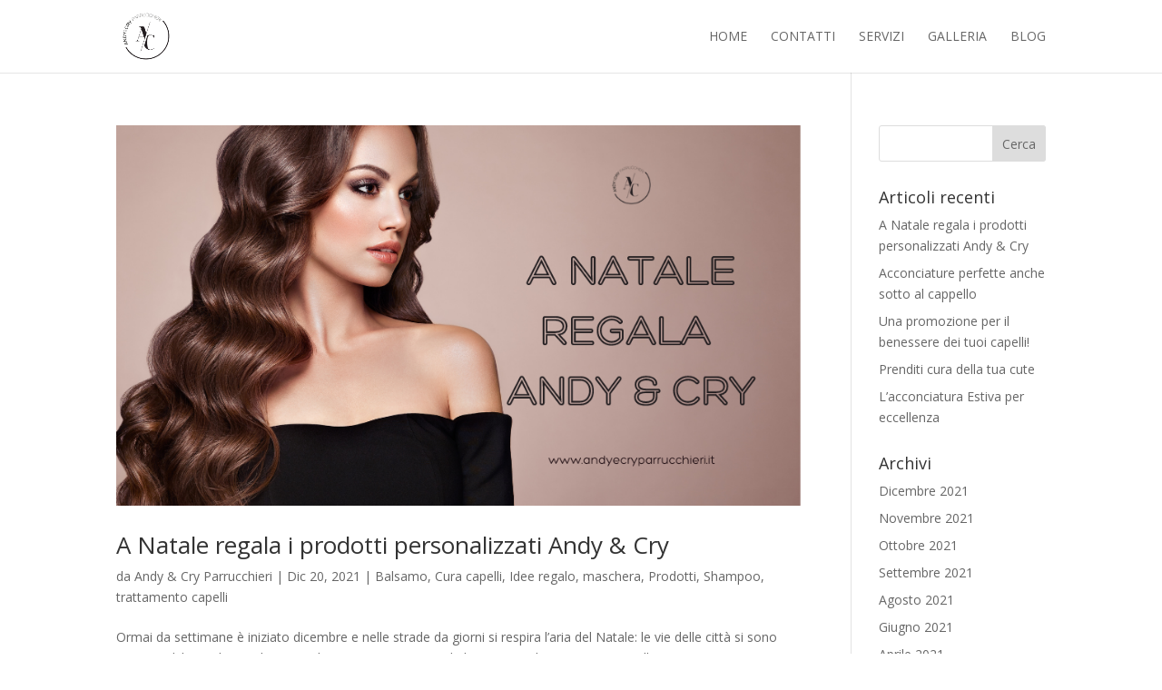

--- FILE ---
content_type: text/html; charset=utf-8
request_url: https://andyecryparrucchieri.it/tag/prodotti/
body_size: 10184
content:
<!DOCTYPE html><html lang="it-IT"><head>
<meta charset="UTF-8">
<meta http-equiv="X-UA-Compatible" content="IE=edge">
<link rel="pingback" href="/xmlrpc.php">
<script>document.documentElement.className='js';</script>
<meta name="robots" content="index, follow, max-image-preview:large, max-snippet:-1, max-video-preview:-1">
<script>let jqueryParams=[],jQuery=function(r){return jqueryParams=[...jqueryParams,r],jQuery},$=function(r){return jqueryParams=[...jqueryParams,r],$};window.jQuery=jQuery,window.$=jQuery;let customHeadScripts=!1;jQuery.fn=jQuery.prototype={},$.fn=jQuery.prototype={},jQuery.noConflict=function(r){if(window.jQuery)return jQuery=window.jQuery,$=window.jQuery,customHeadScripts=!0,jQuery.noConflict},jQuery.ready=function(r){jqueryParams=[...jqueryParams,r]},$.ready=function(r){jqueryParams=[...jqueryParams,r]},jQuery.load=function(r){jqueryParams=[...jqueryParams,r]},$.load=function(r){jqueryParams=[...jqueryParams,r]},jQuery.fn.ready=function(r){jqueryParams=[...jqueryParams,r]},$.fn.ready=function(r){jqueryParams=[...jqueryParams,r]};</script>
<title>prodotti Archivi - Andy &amp; Cry Parrucchieri</title>
<link rel="canonical" href="https://andyecryparrucchieri.it/tag/prodotti/">
<meta property="og:locale" content="it_IT">
<meta property="og:type" content="article">
<meta property="og:title" content="prodotti Archivi - Andy &amp; Cry Parrucchieri">
<meta property="og:url" content="https://andyecryparrucchieri.it/tag/prodotti/">
<meta property="og:site_name" content="Andy &amp; Cry Parrucchieri">
<meta name="twitter:card" content="summary_large_image">
<link rel="dns-prefetch" href="//fonts.googleapis.com">
<link rel="alternate" type="application/rss+xml" title="Andy &amp; Cry Parrucchieri &#xBB; Feed" href="/feed/">
<link rel="alternate" type="application/rss+xml" title="Andy &amp; Cry Parrucchieri &#xBB; Feed dei commenti" href="/comments/feed/">
<link rel="alternate" type="application/rss+xml" title="Andy &amp; Cry Parrucchieri &#xBB; prodotti Feed del tag" href="/tag/prodotti/feed/">
<meta content="Divi Child Theme v." name="generator"><style id="wp-block-library-theme-inline-css">.wp-block-audio figcaption{color:#555;font-size:13px;text-align:center}.is-dark-theme .wp-block-audio figcaption{color:hsla(0,0%,100%,.65)}.wp-block-audio{margin:0 0 1em}.wp-block-code{border:1px solid #ccc;border-radius:4px;font-family:Menlo,Consolas,monaco,monospace;padding:.8em 1em}.wp-block-embed figcaption{color:#555;font-size:13px;text-align:center}.is-dark-theme .wp-block-embed figcaption{color:hsla(0,0%,100%,.65)}.wp-block-embed{margin:0 0 1em}.blocks-gallery-caption{color:#555;font-size:13px;text-align:center}.is-dark-theme .blocks-gallery-caption{color:hsla(0,0%,100%,.65)}.wp-block-image figcaption{color:#555;font-size:13px;text-align:center}.is-dark-theme .wp-block-image figcaption{color:hsla(0,0%,100%,.65)}.wp-block-image{margin:0 0 1em}.wp-block-pullquote{border-bottom:4px solid;border-top:4px solid;color:currentColor;margin-bottom:1.75em}.wp-block-pullquote cite,.wp-block-pullquote footer,.wp-block-pullquote__citation{color:currentColor;font-size:.8125em;font-style:normal;text-transform:uppercase}.wp-block-quote{border-left:.25em solid;margin:0 0 1.75em;padding-left:1em}.wp-block-quote cite,.wp-block-quote footer{color:currentColor;font-size:.8125em;font-style:normal;position:relative}.wp-block-quote.has-text-align-right{border-left:none;border-right:.25em solid;padding-left:0;padding-right:1em}.wp-block-quote.has-text-align-center{border:none;padding-left:0}.wp-block-quote.is-large,.wp-block-quote.is-style-large,.wp-block-quote.is-style-plain{border:none}.wp-block-search .wp-block-search__label{font-weight:700}.wp-block-search__button{border:1px solid #ccc;padding:.375em .625em}:where(.wp-block-group.has-background){padding:1.25em 2.375em}.wp-block-separator.has-css-opacity{opacity:.4}.wp-block-separator{border:none;border-bottom:2px solid;margin-left:auto;margin-right:auto}.wp-block-separator.has-alpha-channel-opacity{opacity:1}.wp-block-separator:not(.is-style-wide):not(.is-style-dots){width:100px}.wp-block-separator.has-background:not(.is-style-dots){border-bottom:none;height:1px}.wp-block-separator.has-background:not(.is-style-wide):not(.is-style-dots){height:2px}.wp-block-table{margin:0 0 1em}.wp-block-table td,.wp-block-table th{word-break:normal}.wp-block-table figcaption{color:#555;font-size:13px;text-align:center}.is-dark-theme .wp-block-table figcaption{color:hsla(0,0%,100%,.65)}.wp-block-video figcaption{color:#555;font-size:13px;text-align:center}.is-dark-theme .wp-block-video figcaption{color:hsla(0,0%,100%,.65)}.wp-block-video{margin:0 0 1em}.wp-block-template-part.has-background{margin-bottom:0;margin-top:0;padding:1.25em 2.375em}</style>
<style id="global-styles-inline-css">body{--wp--preset--color--black:#000;--wp--preset--color--cyan-bluish-gray:#abb8c3;--wp--preset--color--white:#fff;--wp--preset--color--pale-pink:#f78da7;--wp--preset--color--vivid-red:#cf2e2e;--wp--preset--color--luminous-vivid-orange:#ff6900;--wp--preset--color--luminous-vivid-amber:#fcb900;--wp--preset--color--light-green-cyan:#7bdcb5;--wp--preset--color--vivid-green-cyan:#00d084;--wp--preset--color--pale-cyan-blue:#8ed1fc;--wp--preset--color--vivid-cyan-blue:#0693e3;--wp--preset--color--vivid-purple:#9b51e0;--wp--preset--gradient--vivid-cyan-blue-to-vivid-purple:linear-gradient(135deg,rgba(6,147,227,1) 0%,#9b51e0 100%);--wp--preset--gradient--light-green-cyan-to-vivid-green-cyan:linear-gradient(135deg,#7adcb4 0%,#00d082 100%);--wp--preset--gradient--luminous-vivid-amber-to-luminous-vivid-orange:linear-gradient(135deg,rgba(252,185,0,1) 0%,rgba(255,105,0,1) 100%);--wp--preset--gradient--luminous-vivid-orange-to-vivid-red:linear-gradient(135deg,rgba(255,105,0,1) 0%,#cf2e2e 100%);--wp--preset--gradient--very-light-gray-to-cyan-bluish-gray:linear-gradient(135deg,#eee 0%,#a9b8c3 100%);--wp--preset--gradient--cool-to-warm-spectrum:linear-gradient(135deg,#4aeadc 0%,#9778d1 20%,#cf2aba 40%,#ee2c82 60%,#fb6962 80%,#fef84c 100%);--wp--preset--gradient--blush-light-purple:linear-gradient(135deg,#ffceec 0%,#9896f0 100%);--wp--preset--gradient--blush-bordeaux:linear-gradient(135deg,#fecda5 0%,#fe2d2d 50%,#6b003e 100%);--wp--preset--gradient--luminous-dusk:linear-gradient(135deg,#ffcb70 0%,#c751c0 50%,#4158d0 100%);--wp--preset--gradient--pale-ocean:linear-gradient(135deg,#fff5cb 0%,#b6e3d4 50%,#33a7b5 100%);--wp--preset--gradient--electric-grass:linear-gradient(135deg,#caf880 0%,#71ce7e 100%);--wp--preset--gradient--midnight:linear-gradient(135deg,#020381 0%,#2874fc 100%);--wp--preset--font-size--small:13px;--wp--preset--font-size--medium:20px;--wp--preset--font-size--large:36px;--wp--preset--font-size--x-large:42px;--wp--preset--spacing--20:.44rem;--wp--preset--spacing--30:.67rem;--wp--preset--spacing--40:1rem;--wp--preset--spacing--50:1.5rem;--wp--preset--spacing--60:2.25rem;--wp--preset--spacing--70:3.38rem;--wp--preset--spacing--80:5.06rem;--wp--preset--shadow--natural:6px 6px 9px rgba(0,0,0,.2);--wp--preset--shadow--deep:12px 12px 50px rgba(0,0,0,.4);--wp--preset--shadow--sharp:6px 6px 0 rgba(0,0,0,.2);--wp--preset--shadow--outlined:6px 6px 0 -3px rgba(255,255,255,1) , 6px 6px rgba(0,0,0,1);--wp--preset--shadow--crisp:6px 6px 0 rgba(0,0,0,1)}body{margin:0;--wp--style--global--content-size:823px;--wp--style--global--wide-size:1080px}.wp-site-blocks>.alignleft{float:left;margin-right:2em}.wp-site-blocks>.alignright{float:right;margin-left:2em}.wp-site-blocks>.aligncenter{justify-content:center;margin-left:auto;margin-right:auto}:where(.is-layout-flex){gap:.5em}:where(.is-layout-grid){gap:.5em}body .is-layout-flow>.alignleft{float:left;margin-inline-start:0;margin-inline-end:2em}body .is-layout-flow>.alignright{float:right;margin-inline-start:2em;margin-inline-end:0}body .is-layout-flow>.aligncenter{margin-left:auto!important;margin-right:auto!important}body .is-layout-constrained>.alignleft{float:left;margin-inline-start:0;margin-inline-end:2em}body .is-layout-constrained>.alignright{float:right;margin-inline-start:2em;margin-inline-end:0}body .is-layout-constrained>.aligncenter{margin-left:auto!important;margin-right:auto!important}body .is-layout-constrained > :where(:not(.alignleft):not(.alignright):not(.alignfull)){max-width:var(--wp--style--global--content-size);margin-left:auto!important;margin-right:auto!important}body .is-layout-constrained>.alignwide{max-width:var(--wp--style--global--wide-size)}body .is-layout-flex{display:flex}body .is-layout-flex{flex-wrap:wrap;align-items:center}body .is-layout-flex>*{margin:0}body .is-layout-grid{display:grid}body .is-layout-grid>*{margin:0}body{padding-top:0;padding-right:0;padding-bottom:0;padding-left:0}a:where(:not(.wp-element-button)){text-decoration:underline}.wp-element-button,.wp-block-button__link{background-color:#32373c;border-width:0;color:#fff;font-family:inherit;font-size:inherit;line-height:inherit;padding: calc(0.667em + 2px) calc(1.333em + 2px);text-decoration:none}.has-black-color{color:var(--wp--preset--color--black)!important}.has-cyan-bluish-gray-color{color:var(--wp--preset--color--cyan-bluish-gray)!important}.has-white-color{color:var(--wp--preset--color--white)!important}.has-pale-pink-color{color:var(--wp--preset--color--pale-pink)!important}.has-vivid-red-color{color:var(--wp--preset--color--vivid-red)!important}.has-luminous-vivid-orange-color{color:var(--wp--preset--color--luminous-vivid-orange)!important}.has-luminous-vivid-amber-color{color:var(--wp--preset--color--luminous-vivid-amber)!important}.has-light-green-cyan-color{color:var(--wp--preset--color--light-green-cyan)!important}.has-vivid-green-cyan-color{color:var(--wp--preset--color--vivid-green-cyan)!important}.has-pale-cyan-blue-color{color:var(--wp--preset--color--pale-cyan-blue)!important}.has-vivid-cyan-blue-color{color:var(--wp--preset--color--vivid-cyan-blue)!important}.has-vivid-purple-color{color:var(--wp--preset--color--vivid-purple)!important}.has-black-background-color{background-color:var(--wp--preset--color--black)!important}.has-cyan-bluish-gray-background-color{background-color:var(--wp--preset--color--cyan-bluish-gray)!important}.has-white-background-color{background-color:var(--wp--preset--color--white)!important}.has-pale-pink-background-color{background-color:var(--wp--preset--color--pale-pink)!important}.has-vivid-red-background-color{background-color:var(--wp--preset--color--vivid-red)!important}.has-luminous-vivid-orange-background-color{background-color:var(--wp--preset--color--luminous-vivid-orange)!important}.has-luminous-vivid-amber-background-color{background-color:var(--wp--preset--color--luminous-vivid-amber)!important}.has-light-green-cyan-background-color{background-color:var(--wp--preset--color--light-green-cyan)!important}.has-vivid-green-cyan-background-color{background-color:var(--wp--preset--color--vivid-green-cyan)!important}.has-pale-cyan-blue-background-color{background-color:var(--wp--preset--color--pale-cyan-blue)!important}.has-vivid-cyan-blue-background-color{background-color:var(--wp--preset--color--vivid-cyan-blue)!important}.has-vivid-purple-background-color{background-color:var(--wp--preset--color--vivid-purple)!important}.has-black-border-color{border-color:var(--wp--preset--color--black)!important}.has-cyan-bluish-gray-border-color{border-color:var(--wp--preset--color--cyan-bluish-gray)!important}.has-white-border-color{border-color:var(--wp--preset--color--white)!important}.has-pale-pink-border-color{border-color:var(--wp--preset--color--pale-pink)!important}.has-vivid-red-border-color{border-color:var(--wp--preset--color--vivid-red)!important}.has-luminous-vivid-orange-border-color{border-color:var(--wp--preset--color--luminous-vivid-orange)!important}.has-luminous-vivid-amber-border-color{border-color:var(--wp--preset--color--luminous-vivid-amber)!important}.has-light-green-cyan-border-color{border-color:var(--wp--preset--color--light-green-cyan)!important}.has-vivid-green-cyan-border-color{border-color:var(--wp--preset--color--vivid-green-cyan)!important}.has-pale-cyan-blue-border-color{border-color:var(--wp--preset--color--pale-cyan-blue)!important}.has-vivid-cyan-blue-border-color{border-color:var(--wp--preset--color--vivid-cyan-blue)!important}.has-vivid-purple-border-color{border-color:var(--wp--preset--color--vivid-purple)!important}.has-vivid-cyan-blue-to-vivid-purple-gradient-background{background:var(--wp--preset--gradient--vivid-cyan-blue-to-vivid-purple)!important}.has-light-green-cyan-to-vivid-green-cyan-gradient-background{background:var(--wp--preset--gradient--light-green-cyan-to-vivid-green-cyan)!important}.has-luminous-vivid-amber-to-luminous-vivid-orange-gradient-background{background:var(--wp--preset--gradient--luminous-vivid-amber-to-luminous-vivid-orange)!important}.has-luminous-vivid-orange-to-vivid-red-gradient-background{background:var(--wp--preset--gradient--luminous-vivid-orange-to-vivid-red)!important}.has-very-light-gray-to-cyan-bluish-gray-gradient-background{background:var(--wp--preset--gradient--very-light-gray-to-cyan-bluish-gray)!important}.has-cool-to-warm-spectrum-gradient-background{background:var(--wp--preset--gradient--cool-to-warm-spectrum)!important}.has-blush-light-purple-gradient-background{background:var(--wp--preset--gradient--blush-light-purple)!important}.has-blush-bordeaux-gradient-background{background:var(--wp--preset--gradient--blush-bordeaux)!important}.has-luminous-dusk-gradient-background{background:var(--wp--preset--gradient--luminous-dusk)!important}.has-pale-ocean-gradient-background{background:var(--wp--preset--gradient--pale-ocean)!important}.has-electric-grass-gradient-background{background:var(--wp--preset--gradient--electric-grass)!important}.has-midnight-gradient-background{background:var(--wp--preset--gradient--midnight)!important}.has-small-font-size{font-size:var(--wp--preset--font-size--small)!important}.has-medium-font-size{font-size:var(--wp--preset--font-size--medium)!important}.has-large-font-size{font-size:var(--wp--preset--font-size--large)!important}.has-x-large-font-size{font-size:var(--wp--preset--font-size--x-large)!important}.wp-block-navigation a:where(:not(.wp-element-button)){color:inherit}:where(.wp-block-post-template.is-layout-flex){gap:1.25em}:where(.wp-block-post-template.is-layout-grid){gap:1.25em}:where(.wp-block-columns.is-layout-flex){gap:2em}:where(.wp-block-columns.is-layout-grid){gap:2em}.wp-block-pullquote{font-size:1.5em;line-height:1.6}</style>
<link rel="stylesheet" id="hardypress_search-css" href="/wp-content/plugins/hardypress/search.css" type="text/css" media="all">
<link rel="stylesheet" id="et-divi-open-sans-css" href="https://fonts.googleapis.com/css?family=Open+Sans:300italic,400italic,600italic,700italic,800italic,400,300,600,700,800&amp;subset=latin,latin-ext&amp;display=swap" type="text/css" media="all">
<link rel="stylesheet" id="divi-style-parent-css" href="/wp-content/themes/Divi/style-static.min.css" type="text/css" media="all">
<link rel="stylesheet" id="divi-style-pum-css" href="/wp-content/themes/divi-child-theme/style.css" type="text/css" media="all">
<script src="/wp-includes/js/jquery/jquery.min.js" id="jquery-core-js"></script>
<script src="/wp-includes/js/jquery/jquery-migrate.min.js" id="jquery-migrate-js"></script>
<script id="jquery-js-after">//<![CDATA[
jqueryParams.length&&$.each(jqueryParams,function(e,r){if("function"==typeof r){var n=String(r);n.replace("$","jQuery");var a=new Function("return "+n)();$(document).ready(a)}});
//]]></script>
<link rel="https://api.w.org/" href="https://api.hardypress.com/wordpress/8ac9d6f23249dfda82253be362d76dc50b143516/"><link rel="alternate" type="application/json" href="https://api.hardypress.com/wordpress/8ac9d6f23249dfda82253be362d76dc50b143516/wp/v2/tags/72"><link rel="EditURI" type="application/rsd+xml" title="RSD" href="/hp-rewrite/f78f80913e24361bebcec1fe6f3af235">
<meta name="generator" content="WordPress 6.4.5">
<script type="application/ld+json">{"@context":"https:\/\/schema.org\/","@type":"CollectionPage","headline":"prodotti Tag","description":"","url":"https://andyecryparrucchieri.it\/tag\/balsamo\/","sameAs":[],"hasPart":[{"@context":"https:\/\/schema.org\/","@type":"BlogPosting","mainEntityOfPage":{"@type":"WebPage","@id":"https://andyecryparrucchieri.it\/2021\/12\/20\/a-natale-regala-i-prodotti-personalizzati-andy-cry\/"},"url":"https://andyecryparrucchieri.it\/2021\/12\/20\/a-natale-regala-i-prodotti-personalizzati-andy-cry\/","headline":"A Natale regala i prodotti personalizzati Andy & Cry","datePublished":"2021-12-20T09:36:14+00:00","dateModified":"2024-01-10T16:45:30+00:00","publisher":{"@type":"Organization","@id":"https://andyecryparrucchieri.it\/#organization","name":"Andy &amp; Cry Parrucchieri a Cazzago di Pianiga","logo":{"@type":"ImageObject","url":"https://andyecryparrucchieri.it\/wp-content\/uploads\/2018\/02\/andy-e-cry-logo-prova.png","width":600,"height":60}},"image":{"@type":"ImageObject","url":"https://andyecryparrucchieri.it\/wp-content\/uploads\/2021\/12\/Copertina-1.png","width":900,"height":500},"articleSection":"Balsamo","keywords":"Balsamo, cura capelli, Idee Regalo, maschera, prodotti, Shampoo, trattamento capelli","description":"Mancano pochi giorni a Natale, il grande evento di dicembre è ormai alle porte. Quest’anno abbiamo preparato tantissime proposte e idee per aiutarti nella tua scelta regali, che siano per te o per i tuoi cari, dona la bellezza per queste feste. \r\nScopri tutti i regali di Natale firmati Andy & Cry nel nostro ultimo articolo. ","author":{"@type":"Person","name":"Andy &amp; Cry Parrucchieri","url":"https://andyecryparrucchieri.it\/author\/3u5aj\/","image":{"@type":"ImageObject","url":"https:\/\/secure.gravatar.com\/avatar\/123f04d2dbf4ab28748d3f97cca787c1?s=96&d=mm&r=g","height":96,"width":96}}},{"@context":"https:\/\/schema.org\/","@type":"BlogPosting","mainEntityOfPage":{"@type":"WebPage","@id":"https://andyecryparrucchieri.it\/2019\/10\/04\/perdita-dei-capelli-un-lontano-ricordo\/"},"url":"https://andyecryparrucchieri.it\/2019\/10\/04\/perdita-dei-capelli-un-lontano-ricordo\/","headline":"Perdita dei capelli? Un lontano ricordo..","datePublished":"2019-10-04T09:22:45+00:00","dateModified":"2024-01-10T16:45:33+00:00","publisher":{"@type":"Organization","@id":"https://andyecryparrucchieri.it\/#organization","name":"Andy &amp; Cry Parrucchieri a Cazzago di Pianiga","logo":{"@type":"ImageObject","url":"https://andyecryparrucchieri.it\/wp-content\/uploads\/2018\/02\/andy-e-cry-logo-prova.png","width":600,"height":60}},"image":{"@type":"ImageObject","url":"https://andyecryparrucchieri.it\/wp-content\/uploads\/2019\/09\/Real-Estate-Broker.png","width":900,"height":500},"articleSection":"Cura capelli","keywords":"anticaduta, hair, hair care, monacelli, prodotti, tricorewire","description":"Il bisogno di prevenire e rafforzare i nostri capelli durante il cambio di stagione è importante per evitare una loro caduta evidente. Grazie ai trattamenti e prodotti Tricorewire non incorrerai più nel pericolo di ciocche sulla spazzola. Scopri tutti i principi ed elementi attivi della linea nell'articolo! ","author":{"@type":"Person","name":"Andy &amp; Cry Parrucchieri","url":"https://andyecryparrucchieri.it\/author\/3u5aj\/","image":{"@type":"ImageObject","url":"https:\/\/secure.gravatar.com\/avatar\/123f04d2dbf4ab28748d3f97cca787c1?s=96&d=mm&r=g","height":96,"width":96}}},{"@context":"https:\/\/schema.org\/","@type":"BlogPosting","mainEntityOfPage":{"@type":"WebPage","@id":"https://andyecryparrucchieri.it\/2019\/07\/09\/trattamento-capelli-estate\/"},"url":"https://andyecryparrucchieri.it\/2019\/07\/09\/trattamento-capelli-estate\/","headline":"Capelli forti e sani!","datePublished":"2019-07-09T10:17:15+00:00","dateModified":"2024-01-10T16:45:34+00:00","publisher":{"@type":"Organization","@id":"https://andyecryparrucchieri.it\/#organization","name":"Andy &amp; Cry Parrucchieri a Cazzago di Pianiga","logo":{"@type":"ImageObject","url":"https://andyecryparrucchieri.it\/wp-content\/uploads\/2018\/02\/andy-e-cry-logo-prova.png","width":600,"height":60}},"image":{"@type":"ImageObject","url":"https://andyecryparrucchieri.it\/wp-content\/uploads\/2019\/07\/andycry.png","width":900,"height":500},"articleSection":"Cura capelli","keywords":"capelli sani, liscio perfetto, prodotti, tinte, trattamenti","description":"Anche i capelli hanno bisogno di protezione!\r\nDedica le attenzioni che dediche alla tua pelle anche ai tuoi capelli\r\nScopri i prodotti che ti consigliamo nell'articolo!","author":{"@type":"Person","name":"Andy &amp; Cry Parrucchieri","url":"https://andyecryparrucchieri.it\/author\/3u5aj\/","image":{"@type":"ImageObject","url":"https:\/\/secure.gravatar.com\/avatar\/123f04d2dbf4ab28748d3f97cca787c1?s=96&d=mm&r=g","height":96,"width":96}}},{"@context":"https:\/\/schema.org\/","@type":"BlogPosting","mainEntityOfPage":{"@type":"WebPage","@id":"https://andyecryparrucchieri.it\/2019\/02\/26\/di-addio-ai-capelli-crespi\/"},"url":"https://andyecryparrucchieri.it\/2019\/02\/26\/di-addio-ai-capelli-crespi\/","headline":"Dì addio ai capelli crespi!","datePublished":"2019-02-26T08:08:54+00:00","dateModified":"2024-01-10T16:45:34+00:00","publisher":{"@type":"Organization","@id":"https://andyecryparrucchieri.it\/#organization","name":"Andy &amp; Cry Parrucchieri a Cazzago di Pianiga","logo":{"@type":"ImageObject","url":"https://andyecryparrucchieri.it\/wp-content\/uploads\/2018\/02\/andy-e-cry-logo-prova.png","width":600,"height":60}},"image":{"@type":"ImageObject","url":"https://andyecryparrucchieri.it\/wp-content\/uploads\/2019\/02\/Kerasilk.jpg","width":696,"height":"390"},"articleSection":"Uncategorized","keywords":"andy e cry, anti-crespo, capelli, goldwell, kerasilk, kerasilk de-frizz, kerasilk karashape, prodotti","description":"I capelli crespi sono il tuo più grande incubo?\r\nNoi di Andy&Cry risolveremo questo problema con Kerasilk!\r\nUna nuova linea ti aiuterà ad avere una chioma liscia e fluente, che aspetti?\r\nScopri di più.","author":{"@type":"Person","name":"Andy &amp; Cry Parrucchieri","url":"https://andyecryparrucchieri.it\/author\/3u5aj\/","image":{"@type":"ImageObject","url":"https:\/\/secure.gravatar.com\/avatar\/123f04d2dbf4ab28748d3f97cca787c1?s=96&d=mm&r=g","height":96,"width":96}}}]}</script>
<meta name="viewport" content="width=device-width, initial-scale=1.0, maximum-scale=1.0, user-scalable=0"><link rel="icon" href="/wp-content/uploads/2018/02/cropped-logo-piccolo-ogo-AndyeCry-e1516958639854-32x32.png" sizes="32x32">
<link rel="icon" href="/wp-content/uploads/2018/02/cropped-logo-piccolo-ogo-AndyeCry-e1516958639854-192x192.png" sizes="192x192">
<link rel="apple-touch-icon" href="/wp-content/uploads/2018/02/cropped-logo-piccolo-ogo-AndyeCry-e1516958639854-180x180.png">
<meta name="msapplication-TileImage" content="https://andyecryparrucchieri.it/wp-content/uploads/2018/02/cropped-logo-piccolo-ogo-AndyeCry-e1516958639854-270x270.png">
<link rel="stylesheet" id="et-divi-customizer-global-cached-inline-styles" href="/hp-rewrite/284380acc38220158102c7982466ecfd"></head>
<body data-hardypress="1" class="archive tag tag-prodotti tag-72 et_pb_button_helper_class et_fixed_nav et_show_nav et_primary_nav_dropdown_animation_fade et_secondary_nav_dropdown_animation_fade et_header_style_left et_pb_footer_columns4 et_cover_background et_pb_gutter et_pb_gutters3 et_pb_pagebuilder_layout et_right_sidebar et_divi_theme et-db">
<div id="page-container">
<header id="main-header" data-height-onload="66">
<div class="container clearfix et_menu_container">
<div class="logo_container">
<span class="logo_helper"></span>
<a href="/">
<img src="/wp-content/uploads/2018/02/logo-piccolo-ogo-AndyeCry-e1516958639854.png" width="150" height="150" alt="Andy &amp; Cry Parrucchieri" id="logo" data-height-percentage="73">
</a>
</div>
<div id="et-top-navigation" data-height="66" data-fixed-height="66">
<nav id="top-menu-nav">
<ul id="top-menu" class="nav"><li id="menu-item-50494" class="menu-item menu-item-type-post_type menu-item-object-page menu-item-home menu-item-50494"><a href="/">Home</a></li>
<li id="menu-item-50495" class="menu-item menu-item-type-custom menu-item-object-custom menu-item-home menu-item-50495"><a href="/#contatti">Contatti</a></li>
<li id="menu-item-50496" class="menu-item menu-item-type-custom menu-item-object-custom menu-item-home menu-item-50496"><a href="/#servizi">Servizi</a></li>
<li id="menu-item-50497" class="menu-item menu-item-type-custom menu-item-object-custom menu-item-home menu-item-50497"><a href="/#galleria">Galleria</a></li>
<li id="menu-item-50534" class="menu-item menu-item-type-custom menu-item-object-custom menu-item-home menu-item-50534"><a href="/#blog">Blog</a></li>
</ul>	</nav>
<div id="et_mobile_nav_menu">
<div class="mobile_nav closed">
<span class="select_page">Seleziona una pagina</span>
<span class="mobile_menu_bar mobile_menu_bar_toggle"></span>
</div>
</div>	</div>
</div>
</header>
<div id="et-main-area">
<div id="main-content">
<div class="container">
<div id="content-area" class="clearfix">
<div id="left-area">
<article id="post-51325" class="et_pb_post post-51325 post type-post status-publish format-standard has-post-thumbnail hentry category-balsamo category-cura-capelli category-idee-regalo category-maschera category-prodotti category-shampoo category-trattamento-capelli tag-balsamo tag-cura-capelli tag-idee-regalo tag-maschera tag-prodotti tag-shampoo tag-trattamento-capelli">
<a class="entry-featured-image-url" href="/2021/12/20/a-natale-regala-i-prodotti-personalizzati-andy-cry/">
<img src="/wp-content/uploads/2021/12/Copertina-1.png" alt="A Natale regala i prodotti personalizzati Andy &amp; Cry" class="" width="1080" height="675">	</a>
<h2 class="entry-title"><a href="/2021/12/20/a-natale-regala-i-prodotti-personalizzati-andy-cry/">A Natale regala i prodotti personalizzati Andy &amp; Cry</a></h2>
<p class="post-meta"> da <span class="author vcard"><a href="/author/3u5aj/" title="Post di Andy &amp; Cry Parrucchieri" rel="author">Andy &amp; Cry Parrucchieri</a></span> | <span class="published">Dic 20, 2021</span> | <a href="/category/balsamo/" rel="category tag">Balsamo</a>, <a href="/category/cura-capelli/" rel="category tag">Cura capelli</a>, <a href="/category/idee-regalo/" rel="category tag">Idee regalo</a>, <a href="/category/maschera/" rel="category tag">maschera</a>, <a href="/category/prodotti/" rel="category tag">Prodotti</a>, <a href="/category/shampoo/" rel="category tag">Shampoo</a>, <a href="/category/trattamento-capelli/" rel="category tag">trattamento capelli</a></p>Ormai da settimane &#xE8; iniziato dicembre e nelle strade da giorni si respira l&#x2019;aria del Natale: le vie delle citt&#xE0; si sono riempite di luci colorate, le corsie dei negozi sono piene di decorazioni di ogni genere e nelle case si cominciano a vedere gli alberi illuminati....
</article>
<article id="post-50922" class="et_pb_post post-50922 post type-post status-publish format-standard has-post-thumbnail hentry category-cura-capelli tag-anticaduta tag-hair tag-hair-care tag-monacelli tag-prodotti tag-tricorewire">
<a class="entry-featured-image-url" href="/2019/10/04/perdita-dei-capelli-un-lontano-ricordo/">
<img src="/wp-content/uploads/2019/09/Real-Estate-Broker.png" alt="Perdita dei capelli? Un lontano ricordo.." class="" width="1080" height="675">	</a>
<h2 class="entry-title"><a href="/2019/10/04/perdita-dei-capelli-un-lontano-ricordo/">Perdita dei capelli? Un lontano ricordo..</a></h2>
<p class="post-meta"> da <span class="author vcard"><a href="/author/3u5aj/" title="Post di Andy &amp; Cry Parrucchieri" rel="author">Andy &amp; Cry Parrucchieri</a></span> | <span class="published">Ott 4, 2019</span> | <a href="/category/cura-capelli/" rel="category tag">Cura capelli</a></p>Durante questo particolare periodo di cambio stagionale, la perdita dei capelli potrebbe rappresentare un disagio veramente gravoso da sopportare.&#xA0; Sicuramente, chi ne soffre in particolar modo, avr&#xE0; gi&#xE0; provato numerosi prodotti per risolvere il problema, senza i...
</article>
<article id="post-50850" class="et_pb_post post-50850 post type-post status-publish format-standard has-post-thumbnail hentry category-cura-capelli tag-capelli-sani tag-liscio-perfetto tag-prodotti tag-tinte tag-trattamenti">
<a class="entry-featured-image-url" href="/2019/07/09/trattamento-capelli-estate/">
<img src="/wp-content/uploads/2019/07/andycry.png" alt="Capelli forti e sani!" class="" width="1080" height="675">	</a>
<h2 class="entry-title"><a href="/2019/07/09/trattamento-capelli-estate/">Capelli forti e sani!</a></h2>
<p class="post-meta"> da <span class="author vcard"><a href="/author/3u5aj/" title="Post di Andy &amp; Cry Parrucchieri" rel="author">Andy &amp; Cry Parrucchieri</a></span> | <span class="published">Lug 9, 2019</span> | <a href="/category/cura-capelli/" rel="category tag">Cura capelli</a></p>Sfoggia la migliore delle chiome! &#xA0;In questi mesi avrai sicuramente letto tantissime volte di quanto sia importante proteggere la pelle dai raggi solari UV, sia in spiaggia ma anche in citt&#xE0;. Forse non sai che anche i capelli hanno bisogno della stessa attenzione e...
</article>
<article id="post-50774" class="et_pb_post post-50774 post type-post status-publish format-standard hentry category-uncategorized tag-andy-e-cry tag-anti-crespo tag-capelli tag-goldwell tag-kerasilk tag-kerasilk-de-frizz tag-kerasilk-karashape tag-prodotti">
<h2 class="entry-title"><a href="/2019/02/26/di-addio-ai-capelli-crespi/">D&#xEC; addio ai capelli crespi!</a></h2>
<p class="post-meta"> da <span class="author vcard"><a href="/author/3u5aj/" title="Post di Andy &amp; Cry Parrucchieri" rel="author">Andy &amp; Cry Parrucchieri</a></span> | <span class="published">Feb 26, 2019</span> | <a href="/category/uncategorized/" rel="category tag">Uncategorized</a></p>Ogni mattina &#xE8; sempre la stessa storia, la tua chioma &#xE8; indomabile, statica e opaca&#x2026;spazzolare i capelli peggiora la situazione e trovare un rimedio risulta sempre pi&#xF9; difficile?Non disperare perch&#xE9; noi di Andy&amp;Cry abbiamo la soluzione pi&#xF9; adatta per...
</article>
<div class="pagination clearfix">
<div class="alignleft"></div>
<div class="alignright"></div>
</div>	</div>
<div id="sidebar">
<div id="search-2" class="et_pb_widget widget_search"><div class="datocms-search-form"><form role="search" id="searchform" class="searchform" action="/">
<div>
<label class="screen-reader-text" for="s">Ricerca per:</label>
<input type="text" value="" name="s" id="s">
<input type="submit" id="searchsubmit" value="Cerca">
</div>
</form></div></div>
<div id="recent-posts-2" class="et_pb_widget widget_recent_entries">
<h4 class="widgettitle">Articoli recenti</h4>
<ul>
<li>
<a href="/2021/12/20/a-natale-regala-i-prodotti-personalizzati-andy-cry/">A Natale regala i prodotti personalizzati Andy &amp; Cry</a>
</li>
<li>
<a href="/2021/11/15/acconciature-perfette-anche-sotto-al-cappello/">Acconciature perfette anche sotto al cappello</a>
</li>
<li>
<a href="/2021/10/05/una-promozione-per-il-benessere-dei-tuoi-capelli/">Una promozione per il benessere dei tuoi capelli!</a>
</li>
<li>
<a href="/2021/09/02/prenditi-cura-della-tua-cute/">Prenditi cura della tua cute</a>
</li>
<li>
<a href="/2021/08/12/lacconciatura-estiva-per-eccellenza/">L&#x2019;acconciatura Estiva per eccellenza</a>
</li>
</ul>
</div><div id="archives-2" class="et_pb_widget widget_archive"><h4 class="widgettitle">Archivi</h4>
<ul>
<li><a href="/2021/12/">Dicembre 2021</a></li>
<li><a href="/2021/11/">Novembre 2021</a></li>
<li><a href="/2021/10/">Ottobre 2021</a></li>
<li><a href="/2021/09/">Settembre 2021</a></li>
<li><a href="/2021/08/">Agosto 2021</a></li>
<li><a href="/2021/06/">Giugno 2021</a></li>
<li><a href="/2021/04/">Aprile 2021</a></li>
<li><a href="/2021/03/">Marzo 2021</a></li>
<li><a href="/2021/02/">Febbraio 2021</a></li>
<li><a href="/2021/01/">Gennaio 2021</a></li>
<li><a href="/2020/12/">Dicembre 2020</a></li>
<li><a href="/2020/11/">Novembre 2020</a></li>
<li><a href="/2020/10/">Ottobre 2020</a></li>
<li><a href="/2020/09/">Settembre 2020</a></li>
<li><a href="/2020/08/">Agosto 2020</a></li>
<li><a href="/2020/07/">Luglio 2020</a></li>
<li><a href="/2019/11/">Novembre 2019</a></li>
<li><a href="/2019/10/">Ottobre 2019</a></li>
<li><a href="/2019/09/">Settembre 2019</a></li>
<li><a href="/2019/08/">Agosto 2019</a></li>
<li><a href="/2019/07/">Luglio 2019</a></li>
<li><a href="/2019/05/">Maggio 2019</a></li>
<li><a href="/2019/04/">Aprile 2019</a></li>
<li><a href="/2019/03/">Marzo 2019</a></li>
<li><a href="/2019/02/">Febbraio 2019</a></li>
<li><a href="/2018/10/">Ottobre 2018</a></li>
<li><a href="/2018/09/">Settembre 2018</a></li>
<li><a href="/2018/08/">Agosto 2018</a></li>
<li><a href="/2018/07/">Luglio 2018</a></li>
<li><a href="/2018/06/">Giugno 2018</a></li>
<li><a href="/2018/05/">Maggio 2018</a></li>
<li><a href="/2018/04/">Aprile 2018</a></li>
<li><a href="/2018/02/">Febbraio 2018</a></li>
<li><a href="/2017/12/">Dicembre 2017</a></li>
</ul>
</div><div id="categories-2" class="et_pb_widget widget_categories"><h4 class="widgettitle">Categorie</h4>
<ul>
<li class="cat-item cat-item-173"><a href="/category/acconciatura/">Acconciatura</a>
</li>
<li class="cat-item cat-item-171"><a href="/category/anticaduta/">anticaduta</a>
</li>
<li class="cat-item cat-item-183"><a href="/category/balsamo/">Balsamo</a>
</li>
<li class="cat-item cat-item-176"><a href="/category/beach-waves/">Beach Waves</a>
</li>
<li class="cat-item cat-item-177"><a href="/category/chignon/">Chignon</a>
</li>
<li class="cat-item cat-item-174"><a href="/category/coda/">Coda</a>
</li>
<li class="cat-item cat-item-110"><a href="/category/corpo/">Corpo</a>
</li>
<li class="cat-item cat-item-90"><a href="/category/cura-capelli/">Cura capelli</a>
</li>
<li class="cat-item cat-item-84"><a href="/category/hair-color/">Hair Color</a>
</li>
<li class="cat-item cat-item-185"><a href="/category/idee-regalo/">Idee regalo</a>
</li>
<li class="cat-item cat-item-184"><a href="/category/maschera/">maschera</a>
</li>
<li class="cat-item cat-item-178"><a href="/category/piega/">Piega</a>
</li>
<li class="cat-item cat-item-129"><a href="/category/prodotti/">Prodotti</a>
</li>
<li class="cat-item cat-item-130"><a href="/category/promozioni/">Promozioni</a>
</li>
<li class="cat-item cat-item-182"><a href="/category/shampoo/">Shampoo</a>
</li>
<li class="cat-item cat-item-147"><a href="/category/taglio-capelli/">taglio capelli</a>
</li>
<li class="cat-item cat-item-146"><a href="/category/trattamento-capelli/">trattamento capelli</a>
</li>
<li class="cat-item cat-item-175"><a href="/category/treccia/">Treccia</a>
</li>
<li class="cat-item cat-item-87"><a href="/category/trend/">Trend</a>
</li>
<li class="cat-item cat-item-1"><a href="/category/uncategorized/">Uncategorized</a>
</li>
</ul>
</div><div id="meta-2" class="et_pb_widget widget_meta"><h4 class="widgettitle">Meta</h4>
<ul>
<li><a rel="nofollow" href="/wp-login.php">Accedi</a></li>
<li><a href="/feed/">Feed dei contenuti</a></li>
<li><a href="/comments/feed/">Feed dei commenti</a></li>
<li><a href="https://it.wordpress.org/">WordPress.org</a></li>
</ul>
</div>	</div>
</div>
</div>
</div>
<span class="et_pb_scroll_top et-pb-icon"></span>
<footer id="main-footer">
<div id="footer-bottom">
<div class="container clearfix">
<ul class="et-social-icons">
<li class="et-social-icon et-social-facebook">
<a href="https://www.facebook.com/andyecry/" class="icon">
<span>Facebook</span>
</a>
</li>
</ul><div id="footer-info">Copyright &#xA9; 2025 - Hair Studio Bidue snc di Boscolo Andrea e Cristina | Via Provinciale Sud, 46 | 30030 Cazzago di Pianiga (VE) | P.IVA 02641790270 | Realizzato da <a href="http://www.threesolution.it">Three Solution</a> | <a href="/privacy-policy/"> Privacy policy</a> &amp; <a href="/cookie-policy/"> Cookie policy</a></div>	</div>
</div>
</footer>
</div>
</div>
<script async src="https://www.googletagmanager.com/gtag/js?id=UA-114369030-1"></script>
<script>window.dataLayer=window.dataLayer||[];function gtag(){dataLayer.push(arguments);}gtag('js',new Date());gtag('config','UA-114369030-1');</script>
<style>#main-header .et_mobile_menu .menu-item-has-children>a{background-color:transparent;position:relative}#main-header .et_mobile_menu .menu-item-has-children>a:after{font-family:'ETmodules';text-align:center;speak:none;font-weight:normal;font-variant:normal;text-transform:none;-webkit-font-smoothing:antialiased;position:absolute}#main-header .et_mobile_menu .menu-item-has-children>a:after{font-size:16px;content:'\4c';top:13px;right:10px}#main-header .et_mobile_menu .menu-item-has-children.visible>a:after{content:'\4d'}#main-header .et_mobile_menu ul.sub-menu{display:none!important;visibility:hidden!important;transition:all 1.5s ease-in-out}#main-header .et_mobile_menu .visible>ul.sub-menu{display:block!important;visibility:visible!important}</style>
<script>(function($){function setup_collapsible_submenus(){var $menu=$('#mobile_menu'),top_level_link='#mobile_menu .menu-item-has-children > a';$menu.find('a').each(function(){$(this).off('click');if($(this).is(top_level_link)){$(this).attr('href','#');}if(!$(this).siblings('.sub-menu').length){$(this).on('click',function(event){$(this).parents('.mobile_nav').trigger('click');});}else{$(this).on('click',function(event){event.preventDefault();$(this).parent().toggleClass('visible');});}});}$(window).load(function(){setTimeout(function(){setup_collapsible_submenus();},700);});})(jQuery);</script>
<link rel="stylesheet" id="wp-block-library-css" href="/wp-includes/css/dist/block-library/style.min.css" type="text/css" media="none" onload="media=&apos;all&apos;">
<script id="hardypress_search-js-extra">//<![CDATA[
var hardypressSearch={"searchUrl":"https:\/\/api.hardypress.com\/15847-late-firefly"};
//]]></script>
<script src="/wp-content/plugins/hardypress/search.js" id="hardypress_search-js"></script>
<script id="divi-custom-script-js-extra">//<![CDATA[
var DIVI={"item_count":"%d Item","items_count":"%d Items"};var et_builder_utils_params={"condition":{"diviTheme":true,"extraTheme":false},"scrollLocations":["app","top"],"builderScrollLocations":{"desktop":"app","tablet":"app","phone":"app"},"onloadScrollLocation":"app","builderType":"fe"};var et_frontend_scripts={"builderCssContainerPrefix":"#et-boc","builderCssLayoutPrefix":"#et-boc .et-l"};var et_pb_custom={"ajaxurl":"https://andyecryparrucchieri.it\/wp-admin\/admin-ajax.php","images_uri":"https://andyecryparrucchieri.it\/wp-content\/themes\/Divi\/images","builder_images_uri":"https://andyecryparrucchieri.it\/wp-content\/themes\/Divi\/includes\/builder\/images","et_frontend_nonce":"db58b3fc82","subscription_failed":"Si prega di verificare i campi di seguito per assicurarsi di aver inserito le informazioni corrette.","et_ab_log_nonce":"8284c3bbb3","fill_message":"Compila i seguenti campi:","contact_error_message":"Per favore, correggi i seguenti errori:","invalid":"E-mail non valido","captcha":"Captcha","prev":"Indietro","previous":"Precedente","next":"Accanto","wrong_captcha":"Hai inserito un numero errato nei captcha.","wrong_checkbox":"Casella di controllo","ignore_waypoints":"no","is_divi_theme_used":"1","widget_search_selector":".widget_search","ab_tests":[],"is_ab_testing_active":"","page_id":"51325","unique_test_id":"","ab_bounce_rate":"5","is_cache_plugin_active":"no","is_shortcode_tracking":"","tinymce_uri":"https://andyecryparrucchieri.it\/wp-content\/themes\/Divi\/includes\/builder\/frontend-builder\/assets\/vendors","accent_color":"#5a5a5a","waypoints_options":{"context":[".pum-overlay"]}};var et_pb_box_shadow_elements=[];
//]]></script>
<script src="/wp-content/themes/Divi/js/scripts.min.js" id="divi-custom-script-js"></script>
<script src="/wp-content/themes/Divi/core/admin/js/es6-promise.auto.min.js" id="es6-promise-js"></script>
<script src="https://www.google.com/recaptcha/api.js?render=6LeBk8IbAAAAAMMTfu1bofUgP9FmwPmxM_JDfGId&amp;ver=4.24.0" id="et-recaptcha-v3-js"></script>
<script id="et-core-api-spam-recaptcha-js-extra">//<![CDATA[
var et_core_api_spam_recaptcha={"site_key":"6LeBk8IbAAAAAMMTfu1bofUgP9FmwPmxM_JDfGId","page_action":{"action":"a_natale_regala_i_prodotti_personalizzati_andy_cry"}};
//]]></script>
<script src="/wp-content/themes/Divi/core/admin/js/recaptcha.js" id="et-core-api-spam-recaptcha-js"></script>
<script src="/wp-content/themes/Divi/includes/builder/feature/dynamic-assets/assets/js/jquery.fitvids.js" id="fitvids-js"></script>
<script src="/wp-content/themes/Divi/core/admin/js/common.js" id="et-core-common-js"></script>


<script defer src="https://static.cloudflareinsights.com/beacon.min.js/vcd15cbe7772f49c399c6a5babf22c1241717689176015" integrity="sha512-ZpsOmlRQV6y907TI0dKBHq9Md29nnaEIPlkf84rnaERnq6zvWvPUqr2ft8M1aS28oN72PdrCzSjY4U6VaAw1EQ==" data-cf-beacon='{"version":"2024.11.0","token":"f3110455cba54804a82017a8e23f6ada","r":1,"server_timing":{"name":{"cfCacheStatus":true,"cfEdge":true,"cfExtPri":true,"cfL4":true,"cfOrigin":true,"cfSpeedBrain":true},"location_startswith":null}}' crossorigin="anonymous"></script>
</body></html>

--- FILE ---
content_type: text/html; charset=utf-8
request_url: https://www.google.com/recaptcha/api2/anchor?ar=1&k=6LeBk8IbAAAAAMMTfu1bofUgP9FmwPmxM_JDfGId&co=aHR0cHM6Ly9hbmR5ZWNyeXBhcnJ1Y2NoaWVyaS5pdDo0NDM.&hl=en&v=N67nZn4AqZkNcbeMu4prBgzg&size=invisible&anchor-ms=20000&execute-ms=30000&cb=3hqcf9909axy
body_size: 49710
content:
<!DOCTYPE HTML><html dir="ltr" lang="en"><head><meta http-equiv="Content-Type" content="text/html; charset=UTF-8">
<meta http-equiv="X-UA-Compatible" content="IE=edge">
<title>reCAPTCHA</title>
<style type="text/css">
/* cyrillic-ext */
@font-face {
  font-family: 'Roboto';
  font-style: normal;
  font-weight: 400;
  font-stretch: 100%;
  src: url(//fonts.gstatic.com/s/roboto/v48/KFO7CnqEu92Fr1ME7kSn66aGLdTylUAMa3GUBHMdazTgWw.woff2) format('woff2');
  unicode-range: U+0460-052F, U+1C80-1C8A, U+20B4, U+2DE0-2DFF, U+A640-A69F, U+FE2E-FE2F;
}
/* cyrillic */
@font-face {
  font-family: 'Roboto';
  font-style: normal;
  font-weight: 400;
  font-stretch: 100%;
  src: url(//fonts.gstatic.com/s/roboto/v48/KFO7CnqEu92Fr1ME7kSn66aGLdTylUAMa3iUBHMdazTgWw.woff2) format('woff2');
  unicode-range: U+0301, U+0400-045F, U+0490-0491, U+04B0-04B1, U+2116;
}
/* greek-ext */
@font-face {
  font-family: 'Roboto';
  font-style: normal;
  font-weight: 400;
  font-stretch: 100%;
  src: url(//fonts.gstatic.com/s/roboto/v48/KFO7CnqEu92Fr1ME7kSn66aGLdTylUAMa3CUBHMdazTgWw.woff2) format('woff2');
  unicode-range: U+1F00-1FFF;
}
/* greek */
@font-face {
  font-family: 'Roboto';
  font-style: normal;
  font-weight: 400;
  font-stretch: 100%;
  src: url(//fonts.gstatic.com/s/roboto/v48/KFO7CnqEu92Fr1ME7kSn66aGLdTylUAMa3-UBHMdazTgWw.woff2) format('woff2');
  unicode-range: U+0370-0377, U+037A-037F, U+0384-038A, U+038C, U+038E-03A1, U+03A3-03FF;
}
/* math */
@font-face {
  font-family: 'Roboto';
  font-style: normal;
  font-weight: 400;
  font-stretch: 100%;
  src: url(//fonts.gstatic.com/s/roboto/v48/KFO7CnqEu92Fr1ME7kSn66aGLdTylUAMawCUBHMdazTgWw.woff2) format('woff2');
  unicode-range: U+0302-0303, U+0305, U+0307-0308, U+0310, U+0312, U+0315, U+031A, U+0326-0327, U+032C, U+032F-0330, U+0332-0333, U+0338, U+033A, U+0346, U+034D, U+0391-03A1, U+03A3-03A9, U+03B1-03C9, U+03D1, U+03D5-03D6, U+03F0-03F1, U+03F4-03F5, U+2016-2017, U+2034-2038, U+203C, U+2040, U+2043, U+2047, U+2050, U+2057, U+205F, U+2070-2071, U+2074-208E, U+2090-209C, U+20D0-20DC, U+20E1, U+20E5-20EF, U+2100-2112, U+2114-2115, U+2117-2121, U+2123-214F, U+2190, U+2192, U+2194-21AE, U+21B0-21E5, U+21F1-21F2, U+21F4-2211, U+2213-2214, U+2216-22FF, U+2308-230B, U+2310, U+2319, U+231C-2321, U+2336-237A, U+237C, U+2395, U+239B-23B7, U+23D0, U+23DC-23E1, U+2474-2475, U+25AF, U+25B3, U+25B7, U+25BD, U+25C1, U+25CA, U+25CC, U+25FB, U+266D-266F, U+27C0-27FF, U+2900-2AFF, U+2B0E-2B11, U+2B30-2B4C, U+2BFE, U+3030, U+FF5B, U+FF5D, U+1D400-1D7FF, U+1EE00-1EEFF;
}
/* symbols */
@font-face {
  font-family: 'Roboto';
  font-style: normal;
  font-weight: 400;
  font-stretch: 100%;
  src: url(//fonts.gstatic.com/s/roboto/v48/KFO7CnqEu92Fr1ME7kSn66aGLdTylUAMaxKUBHMdazTgWw.woff2) format('woff2');
  unicode-range: U+0001-000C, U+000E-001F, U+007F-009F, U+20DD-20E0, U+20E2-20E4, U+2150-218F, U+2190, U+2192, U+2194-2199, U+21AF, U+21E6-21F0, U+21F3, U+2218-2219, U+2299, U+22C4-22C6, U+2300-243F, U+2440-244A, U+2460-24FF, U+25A0-27BF, U+2800-28FF, U+2921-2922, U+2981, U+29BF, U+29EB, U+2B00-2BFF, U+4DC0-4DFF, U+FFF9-FFFB, U+10140-1018E, U+10190-1019C, U+101A0, U+101D0-101FD, U+102E0-102FB, U+10E60-10E7E, U+1D2C0-1D2D3, U+1D2E0-1D37F, U+1F000-1F0FF, U+1F100-1F1AD, U+1F1E6-1F1FF, U+1F30D-1F30F, U+1F315, U+1F31C, U+1F31E, U+1F320-1F32C, U+1F336, U+1F378, U+1F37D, U+1F382, U+1F393-1F39F, U+1F3A7-1F3A8, U+1F3AC-1F3AF, U+1F3C2, U+1F3C4-1F3C6, U+1F3CA-1F3CE, U+1F3D4-1F3E0, U+1F3ED, U+1F3F1-1F3F3, U+1F3F5-1F3F7, U+1F408, U+1F415, U+1F41F, U+1F426, U+1F43F, U+1F441-1F442, U+1F444, U+1F446-1F449, U+1F44C-1F44E, U+1F453, U+1F46A, U+1F47D, U+1F4A3, U+1F4B0, U+1F4B3, U+1F4B9, U+1F4BB, U+1F4BF, U+1F4C8-1F4CB, U+1F4D6, U+1F4DA, U+1F4DF, U+1F4E3-1F4E6, U+1F4EA-1F4ED, U+1F4F7, U+1F4F9-1F4FB, U+1F4FD-1F4FE, U+1F503, U+1F507-1F50B, U+1F50D, U+1F512-1F513, U+1F53E-1F54A, U+1F54F-1F5FA, U+1F610, U+1F650-1F67F, U+1F687, U+1F68D, U+1F691, U+1F694, U+1F698, U+1F6AD, U+1F6B2, U+1F6B9-1F6BA, U+1F6BC, U+1F6C6-1F6CF, U+1F6D3-1F6D7, U+1F6E0-1F6EA, U+1F6F0-1F6F3, U+1F6F7-1F6FC, U+1F700-1F7FF, U+1F800-1F80B, U+1F810-1F847, U+1F850-1F859, U+1F860-1F887, U+1F890-1F8AD, U+1F8B0-1F8BB, U+1F8C0-1F8C1, U+1F900-1F90B, U+1F93B, U+1F946, U+1F984, U+1F996, U+1F9E9, U+1FA00-1FA6F, U+1FA70-1FA7C, U+1FA80-1FA89, U+1FA8F-1FAC6, U+1FACE-1FADC, U+1FADF-1FAE9, U+1FAF0-1FAF8, U+1FB00-1FBFF;
}
/* vietnamese */
@font-face {
  font-family: 'Roboto';
  font-style: normal;
  font-weight: 400;
  font-stretch: 100%;
  src: url(//fonts.gstatic.com/s/roboto/v48/KFO7CnqEu92Fr1ME7kSn66aGLdTylUAMa3OUBHMdazTgWw.woff2) format('woff2');
  unicode-range: U+0102-0103, U+0110-0111, U+0128-0129, U+0168-0169, U+01A0-01A1, U+01AF-01B0, U+0300-0301, U+0303-0304, U+0308-0309, U+0323, U+0329, U+1EA0-1EF9, U+20AB;
}
/* latin-ext */
@font-face {
  font-family: 'Roboto';
  font-style: normal;
  font-weight: 400;
  font-stretch: 100%;
  src: url(//fonts.gstatic.com/s/roboto/v48/KFO7CnqEu92Fr1ME7kSn66aGLdTylUAMa3KUBHMdazTgWw.woff2) format('woff2');
  unicode-range: U+0100-02BA, U+02BD-02C5, U+02C7-02CC, U+02CE-02D7, U+02DD-02FF, U+0304, U+0308, U+0329, U+1D00-1DBF, U+1E00-1E9F, U+1EF2-1EFF, U+2020, U+20A0-20AB, U+20AD-20C0, U+2113, U+2C60-2C7F, U+A720-A7FF;
}
/* latin */
@font-face {
  font-family: 'Roboto';
  font-style: normal;
  font-weight: 400;
  font-stretch: 100%;
  src: url(//fonts.gstatic.com/s/roboto/v48/KFO7CnqEu92Fr1ME7kSn66aGLdTylUAMa3yUBHMdazQ.woff2) format('woff2');
  unicode-range: U+0000-00FF, U+0131, U+0152-0153, U+02BB-02BC, U+02C6, U+02DA, U+02DC, U+0304, U+0308, U+0329, U+2000-206F, U+20AC, U+2122, U+2191, U+2193, U+2212, U+2215, U+FEFF, U+FFFD;
}
/* cyrillic-ext */
@font-face {
  font-family: 'Roboto';
  font-style: normal;
  font-weight: 500;
  font-stretch: 100%;
  src: url(//fonts.gstatic.com/s/roboto/v48/KFO7CnqEu92Fr1ME7kSn66aGLdTylUAMa3GUBHMdazTgWw.woff2) format('woff2');
  unicode-range: U+0460-052F, U+1C80-1C8A, U+20B4, U+2DE0-2DFF, U+A640-A69F, U+FE2E-FE2F;
}
/* cyrillic */
@font-face {
  font-family: 'Roboto';
  font-style: normal;
  font-weight: 500;
  font-stretch: 100%;
  src: url(//fonts.gstatic.com/s/roboto/v48/KFO7CnqEu92Fr1ME7kSn66aGLdTylUAMa3iUBHMdazTgWw.woff2) format('woff2');
  unicode-range: U+0301, U+0400-045F, U+0490-0491, U+04B0-04B1, U+2116;
}
/* greek-ext */
@font-face {
  font-family: 'Roboto';
  font-style: normal;
  font-weight: 500;
  font-stretch: 100%;
  src: url(//fonts.gstatic.com/s/roboto/v48/KFO7CnqEu92Fr1ME7kSn66aGLdTylUAMa3CUBHMdazTgWw.woff2) format('woff2');
  unicode-range: U+1F00-1FFF;
}
/* greek */
@font-face {
  font-family: 'Roboto';
  font-style: normal;
  font-weight: 500;
  font-stretch: 100%;
  src: url(//fonts.gstatic.com/s/roboto/v48/KFO7CnqEu92Fr1ME7kSn66aGLdTylUAMa3-UBHMdazTgWw.woff2) format('woff2');
  unicode-range: U+0370-0377, U+037A-037F, U+0384-038A, U+038C, U+038E-03A1, U+03A3-03FF;
}
/* math */
@font-face {
  font-family: 'Roboto';
  font-style: normal;
  font-weight: 500;
  font-stretch: 100%;
  src: url(//fonts.gstatic.com/s/roboto/v48/KFO7CnqEu92Fr1ME7kSn66aGLdTylUAMawCUBHMdazTgWw.woff2) format('woff2');
  unicode-range: U+0302-0303, U+0305, U+0307-0308, U+0310, U+0312, U+0315, U+031A, U+0326-0327, U+032C, U+032F-0330, U+0332-0333, U+0338, U+033A, U+0346, U+034D, U+0391-03A1, U+03A3-03A9, U+03B1-03C9, U+03D1, U+03D5-03D6, U+03F0-03F1, U+03F4-03F5, U+2016-2017, U+2034-2038, U+203C, U+2040, U+2043, U+2047, U+2050, U+2057, U+205F, U+2070-2071, U+2074-208E, U+2090-209C, U+20D0-20DC, U+20E1, U+20E5-20EF, U+2100-2112, U+2114-2115, U+2117-2121, U+2123-214F, U+2190, U+2192, U+2194-21AE, U+21B0-21E5, U+21F1-21F2, U+21F4-2211, U+2213-2214, U+2216-22FF, U+2308-230B, U+2310, U+2319, U+231C-2321, U+2336-237A, U+237C, U+2395, U+239B-23B7, U+23D0, U+23DC-23E1, U+2474-2475, U+25AF, U+25B3, U+25B7, U+25BD, U+25C1, U+25CA, U+25CC, U+25FB, U+266D-266F, U+27C0-27FF, U+2900-2AFF, U+2B0E-2B11, U+2B30-2B4C, U+2BFE, U+3030, U+FF5B, U+FF5D, U+1D400-1D7FF, U+1EE00-1EEFF;
}
/* symbols */
@font-face {
  font-family: 'Roboto';
  font-style: normal;
  font-weight: 500;
  font-stretch: 100%;
  src: url(//fonts.gstatic.com/s/roboto/v48/KFO7CnqEu92Fr1ME7kSn66aGLdTylUAMaxKUBHMdazTgWw.woff2) format('woff2');
  unicode-range: U+0001-000C, U+000E-001F, U+007F-009F, U+20DD-20E0, U+20E2-20E4, U+2150-218F, U+2190, U+2192, U+2194-2199, U+21AF, U+21E6-21F0, U+21F3, U+2218-2219, U+2299, U+22C4-22C6, U+2300-243F, U+2440-244A, U+2460-24FF, U+25A0-27BF, U+2800-28FF, U+2921-2922, U+2981, U+29BF, U+29EB, U+2B00-2BFF, U+4DC0-4DFF, U+FFF9-FFFB, U+10140-1018E, U+10190-1019C, U+101A0, U+101D0-101FD, U+102E0-102FB, U+10E60-10E7E, U+1D2C0-1D2D3, U+1D2E0-1D37F, U+1F000-1F0FF, U+1F100-1F1AD, U+1F1E6-1F1FF, U+1F30D-1F30F, U+1F315, U+1F31C, U+1F31E, U+1F320-1F32C, U+1F336, U+1F378, U+1F37D, U+1F382, U+1F393-1F39F, U+1F3A7-1F3A8, U+1F3AC-1F3AF, U+1F3C2, U+1F3C4-1F3C6, U+1F3CA-1F3CE, U+1F3D4-1F3E0, U+1F3ED, U+1F3F1-1F3F3, U+1F3F5-1F3F7, U+1F408, U+1F415, U+1F41F, U+1F426, U+1F43F, U+1F441-1F442, U+1F444, U+1F446-1F449, U+1F44C-1F44E, U+1F453, U+1F46A, U+1F47D, U+1F4A3, U+1F4B0, U+1F4B3, U+1F4B9, U+1F4BB, U+1F4BF, U+1F4C8-1F4CB, U+1F4D6, U+1F4DA, U+1F4DF, U+1F4E3-1F4E6, U+1F4EA-1F4ED, U+1F4F7, U+1F4F9-1F4FB, U+1F4FD-1F4FE, U+1F503, U+1F507-1F50B, U+1F50D, U+1F512-1F513, U+1F53E-1F54A, U+1F54F-1F5FA, U+1F610, U+1F650-1F67F, U+1F687, U+1F68D, U+1F691, U+1F694, U+1F698, U+1F6AD, U+1F6B2, U+1F6B9-1F6BA, U+1F6BC, U+1F6C6-1F6CF, U+1F6D3-1F6D7, U+1F6E0-1F6EA, U+1F6F0-1F6F3, U+1F6F7-1F6FC, U+1F700-1F7FF, U+1F800-1F80B, U+1F810-1F847, U+1F850-1F859, U+1F860-1F887, U+1F890-1F8AD, U+1F8B0-1F8BB, U+1F8C0-1F8C1, U+1F900-1F90B, U+1F93B, U+1F946, U+1F984, U+1F996, U+1F9E9, U+1FA00-1FA6F, U+1FA70-1FA7C, U+1FA80-1FA89, U+1FA8F-1FAC6, U+1FACE-1FADC, U+1FADF-1FAE9, U+1FAF0-1FAF8, U+1FB00-1FBFF;
}
/* vietnamese */
@font-face {
  font-family: 'Roboto';
  font-style: normal;
  font-weight: 500;
  font-stretch: 100%;
  src: url(//fonts.gstatic.com/s/roboto/v48/KFO7CnqEu92Fr1ME7kSn66aGLdTylUAMa3OUBHMdazTgWw.woff2) format('woff2');
  unicode-range: U+0102-0103, U+0110-0111, U+0128-0129, U+0168-0169, U+01A0-01A1, U+01AF-01B0, U+0300-0301, U+0303-0304, U+0308-0309, U+0323, U+0329, U+1EA0-1EF9, U+20AB;
}
/* latin-ext */
@font-face {
  font-family: 'Roboto';
  font-style: normal;
  font-weight: 500;
  font-stretch: 100%;
  src: url(//fonts.gstatic.com/s/roboto/v48/KFO7CnqEu92Fr1ME7kSn66aGLdTylUAMa3KUBHMdazTgWw.woff2) format('woff2');
  unicode-range: U+0100-02BA, U+02BD-02C5, U+02C7-02CC, U+02CE-02D7, U+02DD-02FF, U+0304, U+0308, U+0329, U+1D00-1DBF, U+1E00-1E9F, U+1EF2-1EFF, U+2020, U+20A0-20AB, U+20AD-20C0, U+2113, U+2C60-2C7F, U+A720-A7FF;
}
/* latin */
@font-face {
  font-family: 'Roboto';
  font-style: normal;
  font-weight: 500;
  font-stretch: 100%;
  src: url(//fonts.gstatic.com/s/roboto/v48/KFO7CnqEu92Fr1ME7kSn66aGLdTylUAMa3yUBHMdazQ.woff2) format('woff2');
  unicode-range: U+0000-00FF, U+0131, U+0152-0153, U+02BB-02BC, U+02C6, U+02DA, U+02DC, U+0304, U+0308, U+0329, U+2000-206F, U+20AC, U+2122, U+2191, U+2193, U+2212, U+2215, U+FEFF, U+FFFD;
}
/* cyrillic-ext */
@font-face {
  font-family: 'Roboto';
  font-style: normal;
  font-weight: 900;
  font-stretch: 100%;
  src: url(//fonts.gstatic.com/s/roboto/v48/KFO7CnqEu92Fr1ME7kSn66aGLdTylUAMa3GUBHMdazTgWw.woff2) format('woff2');
  unicode-range: U+0460-052F, U+1C80-1C8A, U+20B4, U+2DE0-2DFF, U+A640-A69F, U+FE2E-FE2F;
}
/* cyrillic */
@font-face {
  font-family: 'Roboto';
  font-style: normal;
  font-weight: 900;
  font-stretch: 100%;
  src: url(//fonts.gstatic.com/s/roboto/v48/KFO7CnqEu92Fr1ME7kSn66aGLdTylUAMa3iUBHMdazTgWw.woff2) format('woff2');
  unicode-range: U+0301, U+0400-045F, U+0490-0491, U+04B0-04B1, U+2116;
}
/* greek-ext */
@font-face {
  font-family: 'Roboto';
  font-style: normal;
  font-weight: 900;
  font-stretch: 100%;
  src: url(//fonts.gstatic.com/s/roboto/v48/KFO7CnqEu92Fr1ME7kSn66aGLdTylUAMa3CUBHMdazTgWw.woff2) format('woff2');
  unicode-range: U+1F00-1FFF;
}
/* greek */
@font-face {
  font-family: 'Roboto';
  font-style: normal;
  font-weight: 900;
  font-stretch: 100%;
  src: url(//fonts.gstatic.com/s/roboto/v48/KFO7CnqEu92Fr1ME7kSn66aGLdTylUAMa3-UBHMdazTgWw.woff2) format('woff2');
  unicode-range: U+0370-0377, U+037A-037F, U+0384-038A, U+038C, U+038E-03A1, U+03A3-03FF;
}
/* math */
@font-face {
  font-family: 'Roboto';
  font-style: normal;
  font-weight: 900;
  font-stretch: 100%;
  src: url(//fonts.gstatic.com/s/roboto/v48/KFO7CnqEu92Fr1ME7kSn66aGLdTylUAMawCUBHMdazTgWw.woff2) format('woff2');
  unicode-range: U+0302-0303, U+0305, U+0307-0308, U+0310, U+0312, U+0315, U+031A, U+0326-0327, U+032C, U+032F-0330, U+0332-0333, U+0338, U+033A, U+0346, U+034D, U+0391-03A1, U+03A3-03A9, U+03B1-03C9, U+03D1, U+03D5-03D6, U+03F0-03F1, U+03F4-03F5, U+2016-2017, U+2034-2038, U+203C, U+2040, U+2043, U+2047, U+2050, U+2057, U+205F, U+2070-2071, U+2074-208E, U+2090-209C, U+20D0-20DC, U+20E1, U+20E5-20EF, U+2100-2112, U+2114-2115, U+2117-2121, U+2123-214F, U+2190, U+2192, U+2194-21AE, U+21B0-21E5, U+21F1-21F2, U+21F4-2211, U+2213-2214, U+2216-22FF, U+2308-230B, U+2310, U+2319, U+231C-2321, U+2336-237A, U+237C, U+2395, U+239B-23B7, U+23D0, U+23DC-23E1, U+2474-2475, U+25AF, U+25B3, U+25B7, U+25BD, U+25C1, U+25CA, U+25CC, U+25FB, U+266D-266F, U+27C0-27FF, U+2900-2AFF, U+2B0E-2B11, U+2B30-2B4C, U+2BFE, U+3030, U+FF5B, U+FF5D, U+1D400-1D7FF, U+1EE00-1EEFF;
}
/* symbols */
@font-face {
  font-family: 'Roboto';
  font-style: normal;
  font-weight: 900;
  font-stretch: 100%;
  src: url(//fonts.gstatic.com/s/roboto/v48/KFO7CnqEu92Fr1ME7kSn66aGLdTylUAMaxKUBHMdazTgWw.woff2) format('woff2');
  unicode-range: U+0001-000C, U+000E-001F, U+007F-009F, U+20DD-20E0, U+20E2-20E4, U+2150-218F, U+2190, U+2192, U+2194-2199, U+21AF, U+21E6-21F0, U+21F3, U+2218-2219, U+2299, U+22C4-22C6, U+2300-243F, U+2440-244A, U+2460-24FF, U+25A0-27BF, U+2800-28FF, U+2921-2922, U+2981, U+29BF, U+29EB, U+2B00-2BFF, U+4DC0-4DFF, U+FFF9-FFFB, U+10140-1018E, U+10190-1019C, U+101A0, U+101D0-101FD, U+102E0-102FB, U+10E60-10E7E, U+1D2C0-1D2D3, U+1D2E0-1D37F, U+1F000-1F0FF, U+1F100-1F1AD, U+1F1E6-1F1FF, U+1F30D-1F30F, U+1F315, U+1F31C, U+1F31E, U+1F320-1F32C, U+1F336, U+1F378, U+1F37D, U+1F382, U+1F393-1F39F, U+1F3A7-1F3A8, U+1F3AC-1F3AF, U+1F3C2, U+1F3C4-1F3C6, U+1F3CA-1F3CE, U+1F3D4-1F3E0, U+1F3ED, U+1F3F1-1F3F3, U+1F3F5-1F3F7, U+1F408, U+1F415, U+1F41F, U+1F426, U+1F43F, U+1F441-1F442, U+1F444, U+1F446-1F449, U+1F44C-1F44E, U+1F453, U+1F46A, U+1F47D, U+1F4A3, U+1F4B0, U+1F4B3, U+1F4B9, U+1F4BB, U+1F4BF, U+1F4C8-1F4CB, U+1F4D6, U+1F4DA, U+1F4DF, U+1F4E3-1F4E6, U+1F4EA-1F4ED, U+1F4F7, U+1F4F9-1F4FB, U+1F4FD-1F4FE, U+1F503, U+1F507-1F50B, U+1F50D, U+1F512-1F513, U+1F53E-1F54A, U+1F54F-1F5FA, U+1F610, U+1F650-1F67F, U+1F687, U+1F68D, U+1F691, U+1F694, U+1F698, U+1F6AD, U+1F6B2, U+1F6B9-1F6BA, U+1F6BC, U+1F6C6-1F6CF, U+1F6D3-1F6D7, U+1F6E0-1F6EA, U+1F6F0-1F6F3, U+1F6F7-1F6FC, U+1F700-1F7FF, U+1F800-1F80B, U+1F810-1F847, U+1F850-1F859, U+1F860-1F887, U+1F890-1F8AD, U+1F8B0-1F8BB, U+1F8C0-1F8C1, U+1F900-1F90B, U+1F93B, U+1F946, U+1F984, U+1F996, U+1F9E9, U+1FA00-1FA6F, U+1FA70-1FA7C, U+1FA80-1FA89, U+1FA8F-1FAC6, U+1FACE-1FADC, U+1FADF-1FAE9, U+1FAF0-1FAF8, U+1FB00-1FBFF;
}
/* vietnamese */
@font-face {
  font-family: 'Roboto';
  font-style: normal;
  font-weight: 900;
  font-stretch: 100%;
  src: url(//fonts.gstatic.com/s/roboto/v48/KFO7CnqEu92Fr1ME7kSn66aGLdTylUAMa3OUBHMdazTgWw.woff2) format('woff2');
  unicode-range: U+0102-0103, U+0110-0111, U+0128-0129, U+0168-0169, U+01A0-01A1, U+01AF-01B0, U+0300-0301, U+0303-0304, U+0308-0309, U+0323, U+0329, U+1EA0-1EF9, U+20AB;
}
/* latin-ext */
@font-face {
  font-family: 'Roboto';
  font-style: normal;
  font-weight: 900;
  font-stretch: 100%;
  src: url(//fonts.gstatic.com/s/roboto/v48/KFO7CnqEu92Fr1ME7kSn66aGLdTylUAMa3KUBHMdazTgWw.woff2) format('woff2');
  unicode-range: U+0100-02BA, U+02BD-02C5, U+02C7-02CC, U+02CE-02D7, U+02DD-02FF, U+0304, U+0308, U+0329, U+1D00-1DBF, U+1E00-1E9F, U+1EF2-1EFF, U+2020, U+20A0-20AB, U+20AD-20C0, U+2113, U+2C60-2C7F, U+A720-A7FF;
}
/* latin */
@font-face {
  font-family: 'Roboto';
  font-style: normal;
  font-weight: 900;
  font-stretch: 100%;
  src: url(//fonts.gstatic.com/s/roboto/v48/KFO7CnqEu92Fr1ME7kSn66aGLdTylUAMa3yUBHMdazQ.woff2) format('woff2');
  unicode-range: U+0000-00FF, U+0131, U+0152-0153, U+02BB-02BC, U+02C6, U+02DA, U+02DC, U+0304, U+0308, U+0329, U+2000-206F, U+20AC, U+2122, U+2191, U+2193, U+2212, U+2215, U+FEFF, U+FFFD;
}

</style>
<link rel="stylesheet" type="text/css" href="https://www.gstatic.com/recaptcha/releases/N67nZn4AqZkNcbeMu4prBgzg/styles__ltr.css">
<script nonce="MoCEmQTJSdSzWf2c6NWvug" type="text/javascript">window['__recaptcha_api'] = 'https://www.google.com/recaptcha/api2/';</script>
<script type="text/javascript" src="https://www.gstatic.com/recaptcha/releases/N67nZn4AqZkNcbeMu4prBgzg/recaptcha__en.js" nonce="MoCEmQTJSdSzWf2c6NWvug">
      
    </script></head>
<body><div id="rc-anchor-alert" class="rc-anchor-alert"></div>
<input type="hidden" id="recaptcha-token" value="[base64]">
<script type="text/javascript" nonce="MoCEmQTJSdSzWf2c6NWvug">
      recaptcha.anchor.Main.init("[\x22ainput\x22,[\x22bgdata\x22,\x22\x22,\[base64]/[base64]/[base64]/[base64]/[base64]/[base64]/KGcoTywyNTMsTy5PKSxVRyhPLEMpKTpnKE8sMjUzLEMpLE8pKSxsKSksTykpfSxieT1mdW5jdGlvbihDLE8sdSxsKXtmb3IobD0odT1SKEMpLDApO08+MDtPLS0pbD1sPDw4fFooQyk7ZyhDLHUsbCl9LFVHPWZ1bmN0aW9uKEMsTyl7Qy5pLmxlbmd0aD4xMDQ/[base64]/[base64]/[base64]/[base64]/[base64]/[base64]/[base64]\\u003d\x22,\[base64]\\u003d\x22,\x22AcOiJzAcCGUnXcOvOQYXagPDtnB7w5lUcgdfTcOXQ33Cs113w6B7w59laHpOw4DCgMKgQkRowpl3w79xw4LDgSnDvVvDksKSZgrCkU/[base64]/CrTLCm3RVXAQ4w6vCgSYTwr3CpcO/worDkGU+wq8MBRXCgwBowqfDucOSLjHCn8OOSBPCjxXCmMOow7TCs8KEwrLDscOjRnDCiMKULDUkLMKwwrTDlw8SXXoGU8KVD8KxRmHChkPCqMOPcxjCmsKzPcO0e8KWwrJbLMOlaMO/FSF6GsKWwrBEd1rDocOyb8OEC8O1WUPDh8OYw6PCr8OAPEfDgTNDw4cpw7PDkcKkw4JPwqhyw5nCk8OkwoM7w7ovw6oVw7LCi8KkwoXDnQLCtsOTPzPDq2DCoBTDlB/CjsOOG8OkAcOCw7DCnsKAbzbCrsO4w7AEbn/[base64]/[base64]/w4IlDMOFwoLDm3DDnsKfbcOwAcKBwrorMC1NwrdcwqDCs8Oowrxcw7R6FnkcKx/ClsKxYsKJw5/CqcK7w4N9wrsHKsKFB3fCmsKRw5/[base64]/[base64]/Ctj3CvMO2J8K+QRVbaQRlw5zCrDkZw7vDnsKyw5/DkTRDA1jCvsORH8OMw7xkbXsxe8KMAsKcKw9Zfk7CrMORW1ZhwqRqwrE4I8Ksw5HDtsO4NsO3w5svccOEwr7Ckz7DsBVSClJOIcOfw7YXw5pBVlY2w5/DglTDlMOeAcOPHRPDlMK+wpUiw5MWdMOgFnPCj3LCi8OZw4twWcK/[base64]/DusOKwqdFEMOkVsOdG0giKcO+w5PClMKgw70/wqHDmSTDnMOhHinDksKYUwBqwojDtsObwr88worDgRLCksObwrxjwr3CscO/AcOdw7diSGogVmrDmMKGRsKVwpbCsWXDiMKZwqHCucKgwqXDiis/AT3CnFXCt3AFHA1BwqlxXcKcDk51w57CpjXDh13CmcKRKsKbwpAYd8O1wqPCsELDpQI9w5rCjMKXQ1kKwrrCvUNBWcKkJGfDqcOBEcO2woM/wrECwqwJw6DDgxjCu8KXw4UKw7LCo8KQw6daXzfCsBvCj8Osw7dww5rCiU3CsMOdwqPCmyx3TsK6wrJVw4oNw4hSa3XDq1VeVwPCmMOywonCgFdqwogMw7AqwoPCg8OVX8K/B1XDhcOaw7zDtcOxDcK9RSjDoxNrRMKEPHJrw6PDmH7DtMOxwqhMMBwYw7oDw4TChMO+wpXDrcKXw5oCDMO0w5VMwqHDusOQOcKCwpctYXjCoU/Cl8OJwqzDhS8lwo9FfMOiwoDDoMKUcMO5w4paw6/CoHM4MxQjOC4rAFHCkMOGwpJ0cFDDk8OgHDnCgE9mwqHDosKAwqjDtsKebTRHDgNeMFc7SljDjMONCDIrwrPDgBXDvsOsP253w78twq1xwrDCg8K3woh3T1R0B8OxWgcdw7s+V8KsCzLCsMOiw7tLwr/DvMOzS8KDwrfCqH/CjW9Tw5HDt8KLwpjDqAnDgcKgwobCicODVMK8AsKmMsKywqnDmsKKKsKzw4jCrcOowrgcRSDDknDDnkFPw5A0BMOpwqAnM8OGw7p0S8K3FsK7w6wow4s7BiPCuMOpT2/DiRHCjCjCisK1cMOpw6xOwqrDvhNLNCAqw40bwqkLQsKRVG7DhjFkVE3DvMKOwoVje8K6Q8KRwqUraMOXw5huFVwdwrHDl8KaI1bDlsOZwrbCnsK2UHRKw6tjTQJzHx7Dpy52QFpbwrPDinEzbEBJScOAw7/Cq8KpwqTDqVRlGD7CosK5CMKzP8OPw7TCmBkdwqYHVl7CnlZlwoHDmxAUwrzCjjvDrMK8QsK8w58gw5xdwrNFwpZzwrNew7/[base64]/TcK+TcKWaAk+wr7DpzLCi8KAUjloUjE7RnjCgAcuXFEjw58YWQcJRsKywrUhwqDCtcO+w7fDlMOYLxgVwrHDgcO6V2lgw5LDs2JKcsOKJSdUARXCqsKKw5/CosO3dsObFUQawqBWdBrCosKwB23CoMOjQ8KlKlHDjcK3ByxcPMO/XzXCqMKObMOMw7rCrAkNwozDlWN4ecOJZ8K+cXcAw6/DtzhgwqoOMAVvFXAIS8ORcE9nw68Xw7rDshZ3TlfDrjzCj8Omf3AVwpNTwox3IMOefmVUw6TDvcKXw44yw7XDlF/DhsOHcg0caxJOw7EHTcOkw6/[base64]/DhTxnJcOSwppCw6PCiz7CnlLDu8Kvw6o5DRNzb8OOWUXCpcOpD17DrcOhw5oTwqkuP8Krw7Z6YsKscQJFG8O7wr7DtzNGw4PChRLCvGrCsHXCnMOOwoFlw6fCsiHDp25mw6AmwqTDhsK7wrIQRH/[base64]/CtTrCngjCr8OCI8OuR8Kpwooewq8IE8OUwqsJQcOowocpw5zDoDHDlkxMRAPDiQk/PsKhwrLCisOgX2fCs1Nzwp4Tw7EtwoLCuwYMXlHCpcOSwpIvwpXDk8KNw4NNY1RRwo7DisOLwrvDlcKHwoIBFsOUw5/CqsKdEMOeMcKZVit7A8KZw5XDkRRdwqDDkn5uw4ZIw4/CtWVBbsKEWMKlQcOVOMOxw4BYVMKYN3LDgcOMF8Ogwoopcx7DpsKSw6TCvz/[base64]/[base64]/CoXtAw7BwJsOjKhHDhU7DoUjCmcKoK8Oewpk7SsOZHsOYHcOUB8KeWGLCkBBze8KjasKJRC8Xw5HDscOuw59QBcOkbyPDscOPw6/DsFQ/a8Krwoh+wrF/w6rCvV5DCcKzwqBGJsOIwpM8REdJw5PDm8K9G8KPwovDrsKpPcKSNDnDksOEwrpvwpnCuMKOwr/DqsK3Z8OAEQkdw7wXI8KgR8OIYSkEwplqE1rDsg46JU4pw7XCl8KjwoJTwp/DucOZejbChCzCvMKIPcOvw6bDmnDDmMK6N8KXA8OnRnMnw6IKbMKrI8OwGsKaw7LDhA/[base64]/HH3CrcOOwp3Ci1spTsKtTMKpwqcvYiJqwpJKEMK7f8KbX1p3LDnDiMKhw7vCv8KxfcKnw5PCrSsmw6HDksKVXcKRwqBvwoPDmQcZwoHDrsKjUcO/P8KfwrjCssKnOcOawrBPw4DDkMKWYxwIwq/Dn08zw58aH0FHw7LDliDCugDDgcO6f0DCvsO7cAFHPSYKwo0sL1o8VMOmUHwPDnQcCBEgGcKCKsK1KcKlPsKowpAqH8OuBcOQfU3DrcKFAwDCtxvDnsKUVcOjVmlyZ8KmSCTDksOdIMOVwoJxRsONN0jDsl4rXMKSwp7Dr1TDvcKAMS1AKx/CmC97w4sCccKSw5nDpzpywoMKwrHDkgDCtk3CikPDqsKdwrVRN8KVGcK8w6JTwr3DoBfCtMKkw5rDt8OHMcKbRMKZZzAtwozCvzvCgzPDtGB/w497w5fCisOrwqpgSMOJQMOWw6XDucOydsK0wrLCp1rCqW/CnD/ChGxSw75EdMKuwq1CQ3k1wqDDtHplQCLDq3XCrMOjQUtxwoPCoAbChC4dwpYGwpHCucOaw6dVO8Kyf8KZBcOlwrtxwozChUAWHsKiR8Kpw53CosO1wpbDgMKrKMKOw7rCg8OLw6/CnsK0w6VAw5d+Uz41PcKww7jDisO9BFYAE0dEw5EgGQvCkcOyFMOhw7fCvsOHw6fDusOgP8OvL1DDtcOLOsOlX2fDgMOJwp91wr3ChMOZw47DozrCk1bDicKXGjvDjVvClFl/wqnDocOjw642w63CtcKvEsOiwrjCu8Kgw6xHfMKow5LDohnDmUPDuX7DszXDhcOCacKzwq/DhMOkwoPDjsOYw4DDpTTCisOKJMOdQRjClsK0LcKpw6A/LHB+IsO4YsKEczUlcAfDoMK8worCv8Oaw5c0wpECNXfDkHXDuhPDkcORwo7CgEgbw6NFbRcNw4PDrSrCqQlaIGfDmRd4w5/DmFTCtsOgwr/DiW/Ch8O3w79jw4Ixw6pzwqbDkcOsw6/CvyVvSA1tVx4iwoDCkcK/wq/Dl8Kuw4vChR3CrEhnMQtdDcOPIWnDvnEVw5fDm8OaMMOnw4IDF8KTwpLCr8KPwo0kw47CusOqw67DrMKcQcKIeGnCt8KRw47CmWfDhDPCsMKbwqXDuSZ1woYrw6ppwp3DjsKjV11GZivDtMKhKQzCuMKtwpzDrGMzwr/Dt3vDjsKowpjDgk7CrBk0DFEGw5TDsAXCh0dAW8Oxw4M7BRzDhRAvcsKEwprDiQ98w5zCtcO+RGTCtkLDisOVVcK0cD7DhMOPR2ldXWEbdGlTwpfCsiLDnjIZw57Csy/Cp2xmHMOYwojDmV3Dulwsw6jDpcOwAg/DqcO0RMKdfl1gMDPDghUbwrgew6bChibDnxR0wo/DosO1PsKlFcKEwqrDhsKlw4QtJsOdJ8O0fnrCvlvDgFsCVz3DtcO+w54/dVMhw77DhE1rdRzCkggGN8KaBU5awoXDlCTCu1x6w6pIw6NOQQXDl8KCW3YKEmRTw7zDoxZuwpHDlcKhbibCvsKsw77DnVXDqFDCkcKTwp/[base64]/DrMOXw5UGw682JX3CqsOTcsOIw7g6OMKHw69tQi3DjsO8ecOvZ8OsbhfCgWXCgwXDtW3DpMKqHMOhIsOBEQLDgj3DpCrDrsOAwpXCjMKOw78ddcOGw4xBZ0XCtQrCgWXCpn7DkycML3PDkcOEw67DicKzwpfDhEZOdS/ClnsjDMKnw4LCosOwwrHCsj7CizNfVksqCHJneWbDgVbCt8KUwp3CjMO7AsO/wp7DmMO2fkjDu2rDslDDncOgJMObwpLDq8K8w7XCvsOlAyFFwqNXwofDr2F3wr/Ci8KIw6YQw5phwprCisKNRSfDmRbDncO5wp02w4M9S8Knw5HCtWHDssO2w77DssK+VhLDssOYw5zCnTbDrMK2CHbCqFYww4/[base64]/BsO3d8K3w6bDl8O9IsKXP8KDwqx5ZcOLKMO+A8OkNsOMHcOHw5nCqQtxw6V/[base64]/CucO3wrR3w7fCoVrDqxXClsKVwq7DoMOfwpfCqcO0wq/ClcKaZjkkNMK0w7twwoYPUGPCrHnCpMKawpbDtcKXPMKawpXCssOYCxI0TBYLScK/Q8OLw5vDg37CqBgOwpPCrsKow5/DhBLDhl7DhkTCgXrCvkQMw70Gw7o0w5FXwr/[base64]/ChAErIMOXwrPDkT5WNEjCnUM8IcK1OMKGWcKbDXHDpR1NwpzCpMOYE1jCvmQsI8OxD8Kxwpo3YVXDhQtEwo/CgmpbwoPCkiMZUsKac8OjBGbCpMO3wr3CtA/DmXJ2GsO8w4DDhsOsDjbCqMKpIMOaw4wBel7DrUwiw5PDtyohw6RSwoF/wonCjMK/wr7Ckw4xwoDDsz4CGsKUAQ46dMOMJkV5wokvw60iJxTDl0PCkMOYw55LwqnDncOdw4wGw5l/[base64]/[base64]/DvRfDiXTCmcKKP8KNw4zDqxbCiSMFw68eK8KLHVrCn8K5w7rCisKvLsKSahx6w6hbw595wrxCw4IadcKPVF4fBiEkYcOQCUHCk8KRw65FwojDtRR/w5Uowr1QwqxQUF93Alg6I8OSIQXConvDtsOjCl9ZwpbDvcOzw6cgwrDDtW8LUAcrwr/[base64]/wr4rNsK/[base64]/ClBohLychTsKmIcK/w6sJJj7DkcKyw6bCpcKbEVzDvznClMOlN8OQPyvCusKhw4Mqw540wrPDujQ5wrnDlzXCgMKwwo5OCgArw6h+w6HDlcKUYmXDph3Cs8Osd8OaejZfwo/DpGLCmBY8A8KkwrpwRsOcXH1+wqU8LsOhcMKfa8OdF25mwoYOwonDlcO4w77DocOxwrZKwq/[base64]/DmjsrwoQ5w48SOhHCmsOwWcOGw5wYZcOpY1TCh8OXwojCtSI0w4lMXsKvwpRJMMK+dnFkw6Emwr/CscOYwptowq0Ww5YrWG/CuMKswrjCtsObwqUdDcOOw7bCj3IKwrPDlsO2wqzCnnQ/[base64]/Ck8K8w5PCncOmwqjDqMKtKE96GGY6IW1ROEnCisKiwrwJw491P8Kqa8ORw4DCiMOPHcObwpfCtG8oMcOZEEnCqXk9wrzDjx/[base64]/w6EHHsOTOmciUsOeQ8KEw5JRw6wXGlJQeMO3wr3DkMOnLcK8ZSnCvMOjfMK3wrHDhMKow4NSwo3Cm8OuwoJ9US0Fw63CgcKkeX/CqMOAT8Osw6IIcMOTDkVbRGvCmMK9VsOTwonChsOZO0LCkCbDm3/CtgRrTcOsTcOBwojDu8Okw7JwwopDO0Q7csKZw44lGsK8ZSPCrcOzaGrDmx8hdl5NJX7CtsKLwooBN3vCkcK2YxnDmC/CkMOTw7hVHcKMwpXCjcOdM8OgIWHClMKUwo08wpDCpMKJw7/DuGfCsWkDw7wNwocdw4vCtMKXwq/[base64]/CocOywqhIMcKLw7sjwpjCmUXDrMOVw4/[base64]/w6PCiMKndkUBVcObHMOhw7nCvMOXH8Kww4E4N8K8wqDDiQx1XMK/[base64]/CncKoKUjCtzLCixrCl8KlBG8LPlokw5TCuMObNsKxwp/Cq8KOCcKMYsKAZ0DCqMKJHETCs8OCGRZ2w783dSgqwptQwo9ACMOuwpI2w6bCv8OSwpAZM0jCpnwxEmzDkkPDuMKFw6LDgcORdMOnwrTDrnNSw51KGcKdw4pwW0bCtsKFeMKrwrQvwrN/WmkiNsOIw53DpsO7OMK+KMO5w77CtAYGw7LCp8KcEcKIKAjDs0Ygwo/CpMKWwoTDlMO5w6FMSMOZw5gBMsKQSVsQwo/DjDEybF84NBHDl0/CuDBoZjXCnsO5w6MsXsKeKFprw6hxQsOMwoRUw6LDmwo2esOXwplVdMKVwpsCX2cgwptJwqwqw6vCiMK2wpTCiGpcw7lZw6nDnCgddsO4wrRZZ8KzPWjCuQbDrkFKccKCQ1/DhSBsAcKZI8KDwofCjSfDujklwqEJw5N7w6x1w4PDpsOqw7jDl8KVOx7DlQ4LXGtvLDQ/wrx5wrExwqtQw61EJDbDpQXDgMK5w5hBw4lXwpTCvwAnwpXCjnjDpsOJw7fCkH/CuhvCsMOCRiRpdMKUw6dpwo/DpsKjwr8ww6Faw7osRMOPwpTDtMKVNGnCgMOwwrtvw4fDlgMww7TDjMKiMVQlRBTCnzgJRsO1UybDnsKgwrnDji/CisKLwpLCscOow4EaVMKTQcKgLcO/wqXDkkRgwrdiwoXCjDo7CsKuNMK6bDjCr2goOMKEwq/DiMOeOBYsDWjCq0PCnljChlk5O8OeGMO7WUzClXrDvATCk3HDkMOPcsOfwqzCn8OEwqtrYTPDocOSEMOZwqTCkcKRCMKDZSkGZm/[base64]/wpvCgcKBw799w7rDisK7fsKpwpnCsFRbwqx/DlHCgMKRw6LDpsKyDMOZen3Du8OiWR3Dk2zDn8K3w5kdDsKYw7vDvFXCpMKEbDQHFMKSMcKtwq7DtcKFwrwWwrfDmVMUw5rDt8KIw7JeE8ODcMKycnjCvsOxL8KwwocqL1sKYcKXw5Jrw6FkPMKlc8Ktw7/[base64]/w5tMwqjDusOPw5PClTEDL2/Dm8K6wokjw6PCoStlCMOiBMOew4NNwqlbUTTDvsO5w7bDrgRLw4PCsh40w43Dr2Y6woDDpU9OwrlLPDLCv27DhMKRwoDCrMKawrJLw7/CqcKFFXXDmsKSeMKXwohgwpcBw7rClAcuwoMYw47DmS1IwqrDnMOJwqABZgjDrmIhw4bCj0vDsUrCvMONPMOEbMOjwr/CjsKBwoPCmMKdf8OJwofDtcKiw4xQw7RFYDMkTm8JW8OKBDTDpcKlXsKtw4l6PAp1woNYM8O7BcKMYMOrw5kWwrF/[base64]/DnMOzasOKVsO0wr3CmsK1Y1hnwpIQX2ssAsKIw4PCnAnDlMKcwq4uTMO2Gjkmw5rDmkbDpHXCgnTCjMK7wrJyW8OowojDpcKwQ8Kgwoxrw4vCsEDDlsOnScK2wrluwr1vVgM6wp/CjcKIVlRRwqBqw4jCpEp2w7o+SCQzw7EDwoLDpMO0Amg5bw/[base64]/DqMKhw4FGMsOFw4bDg8Kww7ZNw6HCs8K4w5zCim/CiiclLTbDvUBWazh2IcOgX8Kbw71HwpxlwoXDihQHw4IewrvDrDPCicKQwpLDtsOpD8OJw6Z3wqR6bEdnG8Khw7wfw4jDpcOMwrPChijDq8O3CmVYT8KZCD1EWFMOVwXDk2cdw6DCsl4PGsOTAMOUw4bCmG/Cl0QDwqMwZ8OsDzBQwrBtHFvDksKfw49nwqRgekLCqGEJf8K5w7RiGMOREU3Ct8KFwqTDlCHDkcOgwpxQw59ARsOpL8K8wpPDrsK/RgLChcOKw6HChcOOKgjCoFXCvQFRwrt7woDCrcOwd2fDvx/ClcOlAwXCh8KCwop4IsOLw40gwoUrOBItd8K0JXjCnsOnw71Iw7XCjsKQw44mOwfCmW3Clhg0w50BwqxaHhg5w4J6QRjDpyE0w7zDjMKzWjpWwq5cwpQKwrTDoxPCihrDk8OEw7/DssK/LEtmY8KowpHDowzDpiA0DMO+P8Oxw7UkBsOFwpnCscKHwrzDk8O8MztfaBXDjFjCsMONw7nCiw82w7HCjcODJH7CgcKOQMO5OsOPwoXCjS7CtHtCa3bDtHhGw4zChDQ/U8KWO8KecFDDiUnCpU80bMKkB8OAw4nDhkUMw5rCrcOmw55xJBjDiGBqQz7DvTwBwqbDrlDCgWLClAlawpUqwq/CnFxTME8FdsK1HmkuaMKpw48mwpEEw6MawrQEaCrDohxLK8Ofa8KQw6LCqcODw6/Cv1BjC8Ocw6E0dMO8EFoZQEp8wqUowpVGwp3Dv8KDHcOgw7vDs8O/Rh0xAnbCuMOzwoI3w7RnwpjDhTnChcK8wrJ0wqbCpzzCrMOHGDIHJnHDo8OQUSc/w5fDoBDCsMKaw6MuFWEkwrIbMsKgSMOQw4AXw4MUQcK6wpXCnMOAHMK6woU2RD/[base64]/DglB5FsKtw67DlsKawrPCgkAqwqjCkMOfecOXwrEEdCfCn8OjKCVGw7fCrDnDpDtvwqlOK25rZEnDmU/ChcKPQinDm8KIwrksTMOewrzDucOuw4XDhMKVwrLClFPClnvDvsO4XnTCh8OhcjfDksOZwrrCqknDi8KlWj/[base64]/ChiTCsSVYwrZ3woYVGMObeEAuwrjDk8OzwpzDqsOywq7DgsOcb8KGIsKcwp7Cn8OOwp3DrcKxbMOfwr0zwqFxZsO9wqjCtMO+w63Dq8KPw4TCnRV1wp7ClUhVBAbDtSvCrC8gwojCr8OHZ8O/[base64]/DmBLCq8K0L8OLO8O/wpE2w4rCpFHCrsOqwp7Ch8OdYgBAwoEjw6XDnsOgw6I5M0MLf8KJXiDClsOkZ2zDosKFbsKiW3/[base64]/CkRUewrLCicKfOsOuw5xkM8KYGx/[base64]/DiADChMOkwpDCqn8ZwodxwqTDkcKINcOJYcKKVnJJBw4DVMKwwpMcw5IrPVESZMOLLDssLgDDhRtdUMOkDDggGsKKf3LCkivClyMww7I9wonCvsKnw6oaw6PDi2NJIAFrwoDCnMORw63CpnPDvyHDi8O1wpBLw7jCnDtIwqTCuQbDvcK7woHDqkwEw4Y0w71mw4TChl/DslvDllrDs8KBNCbDtsKFwpvDvnMRwr4WeMKnwrJZDMKMesO3wr7CmMOCdXLDoMKTw74Rw4New4fDkRx7Q1HDj8Oww43DgQltQcOswrfCs8KUOwHDlMKtwqZ1ZMOxw5lVK8K5w4w/GcKzVy3Cs8KyJcOiUlfDoVVQwqs0W0jCpsKHwpPDoMKuwpLDt8ONWEIJwq7DusKbwroNbFTDmcOAYGDDm8O6WlPDvcKYwoFXe8OHSsOXwp9+XizDrcK/wqnDkBXCu8KkwozCqlDDvMKzwrMPUwRfIGs5woDDlMOqZzrDuQ4adsOBw7Bjw6Ybw7lbWV/CmcOVPm/CisKVP8ODwrfDtytMw7LCuV9Lw7xrw5XDq1HDh8OSwqdxO8KvwovDncO5w53Dr8K/wqobHzXDuz58dsO0w7LCl8KVw6vDhMKqw7jCjcKXC8OnSEfCnMO0wrtZJRxtAMOhbnTClMK8wo/[base64]/w7R+wo0oDXzCnMO0woXDvcOPP07Cug3DscKEw6vChyhrwqnDosKcGMOOX8OSwqvCtmZuwr/DuyzDnMONw4fCtsKGK8OhYVgAwoPCgmtHw5scwrN3aFxgKCDDl8ORwqcSayp0wrzCoAvDq2PDvxIBIxZ9DAgTwqBBw4fDsMO8wq/ClcOxR8O8w58zwosqwpM4wrPDrsOpwpzCocK/HcKxAjQ9TURQU8O8w6kFw70gwqM/wr3CpRALTnsJQ8KrAMKXVH7Dk8OmeTslwozCvMOKwonCl27Dn1rCg8Ovwo7DpsOBw40qwpjDqMORw5XCqClDHsKrwoXDvMKKw50sbsOXw5zCmMOwwpEFLMOjEj7CgwEjw6bCm8KbI1nDiwhWwqZfRzhOVUTCicKARSMXw6p2wrYOVRNcTEoyw4PDjsKCwoZ/wo4sGmQcWcKEDhJuEcKLwoTDi8KJVcOyY8OSw7HCuMKnAMO/B8Ksw68XwrJ6wqLCoMKuwqAVw41nw7jDucKiKMKNZcOCXh7DpsK4w4IIW33CgsOAQ3PDjB7DhTfCon4hVj/DrSTCmHEXDlBrccOuQcOpw6pOE0XCpDVCJsKbUmAHwoARw7DCqcKVBsKjw6/CtcKdw60hw65mEMOBL1vDoMKfRMOxw4nDqS/Cp8ODw6EiNMO5OyTCrMOQfWBiTsKxw73DmFjCnsOqEht/wpHCuzLDqMONwoTDnMKoZibDtcOwwpzCjFPCkmQuw5zCrsKBwpQ0w7wEwpLCn8O+w6XDkVzCh8KVwr3Dgi9LwpBGwqJ2w5/[base64]/DkMK1JcO7bR4zw6vDmyULw5jCqxHDnMKQw5gADlzCpsKUQcKBJ8O7ZMKJHQdBw5Vqw5TCtTnDtcOjEG/CrMK1wo3DlsK4EsKhCWwfFMKBw5rDlQg7YBAMwobCu8OjOsOKEHp6BcOQw5/Dt8Kiw6pvw4rDgcKQLxbDvkhOfCl+W8OAw7N4w5zDrkbDocKLCcOFdsOuRVhPwrpsXxlFRlRUwpsvw5zDkMKdJsKEwrjDr0DClcOXJcORw5B8wpUNw5Z2bUFwRDzDsCgxRcKrwq1LczLDicOdf0FCw5BeTsOXIcOcZyt4w7I/LMO8w5LCs8K0TDzClsOqC3Rnw68pbCJZR8KrwqzCu2lAHcOLwrLCkMK0wrjDtCXCrcOgwpvDqMKXf8Owwr3Dk8OJOMKuwr/DrMK5w7A2QMOzwpQ3w4LDihx+wrMkw6ciwo8zZDDCtXl7w4ELKsOnSsOaYcKpw5d+V8KgRsK3woDCo8OkRsKdw4fCnDwRbg3ChnnDmxjCpMKHwrFWwqEkwrERFMK9wpJDw4h9GWfCo8OFwpDCv8OLwpjDk8OHwovDh0/[base64]/CrD56wprDvcKVKMOKw4B6w6zCssKrGVYXGcONwrfChcKmb8O2TATDkQ8ZWcKBw43CvmNFw6wGwrgGRWPClMODVjHCu1laWcO1w4ckUlvDqE/DpMKAwoTDjj3ClcOxw51Awp7Cm1VnBS8MM0szw5UHw5TDmTzCjQDCr1dDw7B7DTIuPFzDucORL8O4w6BUUgBceEjDm8KaX2lfbHd8SsOnXsKnPQxFAC7CmcO9ScKvEEdkaA53AzUgwr7CiDlVCsOsw7LCiXfDnS0Fw5AvwpU4JBkMw6DCin/CqXDDncO+w6Buw7dLZcOFw5hxwp/CnsKjJnTDh8OxSsK/bcKxw7bDhcOmw4PCh2bDvD0NUS/CjiRhOGbCucKgw60zwpfDtcKJwpDDngM0wp04DXPCvBsiwp/Dox7Di0t8wrjDigHDmAPDmsKLw6IaCMOfNcKAw5/DlcKScUQLw53Ds8OSHiYQMsO3NA7Cqh4Tw7fDgWJ3Z8OPwoJ4FDjDoVZzwpfDtMKPwpcPwpxhwoLDhMO8wo5kCFHCtjJcwpdrw5DDtMOWd8K0w67DpcK2BzArw4M8AcKWAQ3CoHV2cWPCg8KkUR/[base64]/DuFY3wq1hw47CtFzCnnPDtcK/[base64]/DqExyND7Cu8K6SMO4wpvCusOkJ8KTw6DCuMO6w6gQL28aURcCW1htw7zDscO7w6jDukcsQxY4wo/Cgj9cU8OgCGFsX8KmNFIzdn/CrMOJwpclC17DuW7DlV3CucKOWsOuw5AGQ8OFw7TDlmzCiF/CkX7DosOWKmohwpA4wpDDpFzDvyZYw6sLFHc4JMKHc8Osw4bCgsO0TgrDu8KeRsO3wqYlWsKPw6sKw7nDpSoDT8KdaVJbQcOtw5Btw5/ChSrCnXAINVzDv8KNwpMIwq3Ci0HCh8KIw6BLwrFGKHHCtDowwpnCtsK6HsK1w6o1w4lKJMOUXXduw6DDjB/DscO3wpssWGQFflvCllPCmA8pwpLDrxPCkcOKa1XCqcK/SWjCqcKjF1Zrw7/DusOtwoHDisOWA10oZMKGw7ZQG3Mjw6N+LMKNWMOjwr8rY8OwNRsgB8OJKsOKwobCpsO/wp9zWMOUfD/CtsOXHR7ChMKawq3CgF3CgsOHcmYGLcKzw53Dh2VNw7HCgsOHC8K6w7oMS8KkU2LCi8KUwpfCnSHClks5wrwLQVMNwq7ChzA5w55aw5DDucK5w5PDgMKhGkwBw5J2wr50RMKndnTDmg/CmDMdw4HCksOZWcKgelMWwrZPwqTDvx4TUUIZeA17wqLCrcK2IcOKwqTCm8KpFCUKcAIYHFXDgyHDusOaT33CgsOHLMKIRMOPwoMmw78WwqrCikR/LsOhwoksSsO8w7LCh8KWPsOzQlLCjMO/[base64]/DpsK2MDnCjEvCgDHCiBAUwpNjwo9AOMOywoXCsGsNBQFiw493YzpdwrXDm1pLw7F6w51RwokpBcOqbi9twp3DuhrCocO6wpXDtsOCw5ZLfA/CuFxiw4rCu8OEw4g3wq87w5XDjE/[base64]/Cl8OPR3U5a3BXwpMUQ8O2wqHCgX1+w5VwZxJJwqZSw4PDniRdRWpmw5J8L8O0AMKhw5nCnsKpw6Inw7vCvgPCpMOjwpkDfMKpwqhHwrpVOHUKw48MXsOwEzDDtsOLFsO4RMKuG8OAMMOSYjDCp8K/[base64]/Ct2Fkw68nw4gOw7N8w6ASw5rDqcOrc8OjC8KQwp/DmcK6wpN9RcKXI13CsMKTwojCjsKIwoMKHmbCmAbCu8OvK3wCw6XDmcKwPT7CvnDDtxllw4TCo8OsTDBgT0QUwqA8wrvCj2c8w5JgWsO0wpEQw4sZw6fCjSx9wrtTwqHDghRuNsKiesKDFT3Clkd7UcK6wol+wp/CnhVnwp5TwqM5WMKxw61IwqLDlcK+woklbFvCvVfCicOxREvCt8OdMVPCjcKZw6ADfTMoPRxvw4MsY8KGPGpSDFY9OMOfBcKZw61OawbCmkpGw4whw4xAw5rCinHCk8OPc3ljJcKUDll4G1PDjH4wdsOJwrdzUMKqWxTCrAt3c1PDo8OWwpHDs8ONw4rCjnPDvMK/Wx/CucO+wqXDncKMw7oaKgZEwrN0JcKew4g8wrcxJ8KoJTHDpcOiw63DgcOOwo3Dqwtgw4gtPsO/w5DDkCrDrcOHJcO1w5hIwpkRw5kZwqp6WFzDvGgHw5sPQ8OawoRULMKpbsOrGCpjw7DCrw/Cu33CkE3Di0TCr2LDkHAWUXfChA/DvVZ8QMOuwowSwoZxwqUewotRw7xsaMOgMjfDkk1kAsKfw7gjRARcwqpvMcKow41dw4zCs8K+wrpGDMOQw78AFcKFwqbDrcKAwrTCkTRuwq3CrzU/HcKxKsK2YsKSw4pFwoI+w4ZxFAfCpsOWFXzCjMKwDW5+w5vCiBwrYCbCpMOww7tHwp53DQZXV8OJwrrDtFrDhcKSN8KQBcKoJ8OaP3vDucO9wqjDrAoQwrfCv8OdwprDpgF8wrDChcO9wptOw486w4fDlm8hD1XCvMOaQMObw4xcwoXDjgvCqnwfw7xQw5/CqCTDoSVHCcOgMH3DksOUJyvDohoaHMKZwrXDrcK3X8KkGGB/wqRxAsK5w6jCt8KFw5TCpsKXcDAhwrbCqQlsO8K4wpXCvSo/[base64]/DiMKAw7jCv8OwV1bCjADDgg4Cwo/DjsOiBcKjW8OYw7FXwpbCn8Orwo9VwqLCtsKZw7nDggzDv0UJEMObwqhNe3zCqMOMw4HCl8O2w7bCjG7CrMOcw4DCuwnDpMKww47CucK8w4hJGR5CCsOFwr4Gwpl0MsOLWB4eYsKDXUXDjMK0LsKvw4nCqiTCpT5FRnllw7/DnjAHZlTCt8KFIyXDisKdw4RYIXnCmjbCjsOjw4Y3wr/DjsOUeVrDjsOCw4ZRe8KAwpPDgMKBGDk5blDDllI0wrJffMK+KsOyw70Mwq5fwr/CoMOxHMOuw756wr7DjsOGwqILwpjCsDLDpcKSE3l/[base64]/VEHDrRTDnsOvNkPDrsKnBxhqUsKDMBp/[base64]/[base64]/CjgkKwr5Cwq0Ew4h8w6sjwoDDoFR+ecOswrPDqH47w7bCvXvCisOOZMK+w5LCkcKbwqfDicKYw5/Dmg7ChAlww7HChkt0OMOPw7oLwrjCixnCoMKVc8K0wonDssOQLsKNwrtpGxbDhcOFNyt5MV9HAkw0GEbDlcKFdVMew79vwqALejthwp/DsMOlWU56QsK0BQBhQyoHU8OaZcOaKsK5CsK3wpEfw5ULwpdMwqF5w5xQeh4dQXt0wpIMYBDDmMKaw6omwqfClX7DqRvDs8Ocwq/CrG3Cl8OsSMOGw74PwpvChmEyIgM8f8KaGgRHPsOGA8KnRSHCgB/Do8KpIQ1Qw5hNwq5Hwp/[base64]/DncK6woHCtDRyXMOjwqjDoMKMw48/AEjCs8OvwpIxfcKmw6LCisOBw7zDq8Kkw57DkhTDicKlwoN8w5JNw7c2KsKGasKmwqRGL8K3w67Cr8O9w7BRbzk3diLDl0nCtmHDiU7CjHcRUsKGTMOAJMOaTXVXw7M8KSbCtwfCtsO/FMKBw5vCgGZkwrluPsO3F8Kdw5x/QsKCOsK+Gy5Bw7dWZz1BU8OKw4LDmhXCrhRYw7TDhsOGOcOFw57CmyDClMKydMOWBCByPsKjfTJ+wpobwrkJw4hfwq4Zw5dQQsOYwpknwrLDscOtwqY6wo/[base64]/w5bDicO0wq3CmwbDkHfDr8KRwpAGw4h9ZEkRw7XDo1TCrsK0w7tuw4XCuMKrdcKzwqwRwpFxwqfCrELDh8OGa2LDiMOswpTDj8OxXsKrw4d3wocHc2gxLjNbO3rCj1Rzwo49wrfDrcO7w7HDtcK/cMO3wppcN8KTcsKpwp/ChXpNZCrDp3LCgx/[base64]/w7tfw5/DvCXDgsONwprDkU0/W8Kjw6HDpk9fw6hddMOaw50VQsKAIy57w5YfecO7MhMfw7Y9wrZtwqF1PDhSGhnCusOLVATDliA8wr/ClsKgw7PDpB3DuknCscOkw7N/w5DCn3NMJ8K8w7kkw5XDiArDkAHClcO1w5DChy7CmMOFwozDp3LDs8Ojw6zCmMKkwovCqFsWWMKJw58Aw7TDp8ObcHXChMO1ekbCrw/CjBYBwqTDjDnCr0DCrsKpTVrCosKbw4xZZ8KTEiwcExDDiH0dwo57EDzDrUPDnsOow481wrIew7prMMKMwrQjHMK7wq1kVgQAw7bDvsOEJcOBTRkgwoFAbMK5wpZmEjhnw7XDhsOBwpwfc2bCmMO1G8Ofwr/Ci8KOwqfDsC/CtcKpRXrDj0vCoEzDqCR4AsOzwofDoxLCv38/bynDsAc/[base64]/w6bDlD4jwoYwE8OLwozDvi7ChcOUwqQcB8OUw7PClA7DmyLCm8KtJTQ6wpUfEEF+asKmw60kFyjCvsOmwqQ0wpXChsOyGAsPwphCwobCvcKwfhd8VMKmIkNKw7YLw7TDjQk/AsKow70MBU1bA3tsZV4Yw7swS8OnHcOMEgfCvMOeV0jDpVfDvsOWT8O2dFgpOMK/[base64]/CqMO1NMKLBkPClMKEwpYUw5MKCMKvwpbCpgwBw5rDqcOzDirDtxskw7lhw6XDocOAw7k1woTCsE0qw4U2w6kfYmzCpMOIJ8OVHsOdG8KEQcK2DCdYQgVRQUTDv8ORw4/CsHwIwqVuwpDDncOpfMKjwrnCsisfwox8elXDvA7Cnywkw6kXBgTDiBI/[base64]/[base64]/U8OQw7bClUVMworChcOOKinDoXMNw50UEcODBsO0cFZbKMKawoPDpMOaB199OhNiwpHCshHDqFrDk8OFey0aAMKCF8OXwpFeNMOtw4/Cv3rDuF/DlQPDnBsDwoIucgBqw4TCp8OpSDnDoMOzw6PCsFJxwpsIw5PDhwPCgcOQBcK5wo7Dt8KHw5PDimjCgsOMwqN3RAzDu8Kqw4DDjmlCwo96LyPCmQVkV8KTw4TDrF0Bw5dOCgzDocKFfj91NlVdw6PCqcOuWBzDqCBnwr8Cw6TCjMOfYcKUMcKGw49Rw7dSEcKDwq/Cv8KGYRfCgHHDix8OwobCpzAQNcOlUWZ6DkxDwp3Cu8O2AkB1BxfCssO3w5N2w67CjcK4X8O6R8Krw4zChyFCKXvDnD4YwoIow5rDtsOGdzVZwpDCkE8rw4TCh8O7HcOFX8KBfTouw6PDrgLCrFrCsF0qQMOww4BNeyM/w4BcJAbCiwNQXsKfwq3DtTlOw43CkhfCm8OFw7LDqA7DuMK1HMKKw7vCmg/DpsKJwrfCsEfDojpawpdmwpJOP0zCn8O4w4DDo8KpcsO8HgnCsMOsZhwWw7cEZAvDnlzCh09NDMO/SFrDqG/Dp8KEwojCusKgdm9iwp/DscK7wqEYw6Myw5TCsBbCu8KBw6tpw5BAw6BrwpxQB8K1GWjDo8ORwq3DpMOoJcKawrrDj18MNsOML2jDrVFZQsKLCMOYw6NWcF9NwoUVwp/ClsK0QGHCr8KXMsOFX8OOwoXCmnFqWcKZw6lOCEvDtwrDvWvCrsKdwqsOWVDCpMKqw6/DkkdeIcOsw6fCicOGdW3DrsKSwoA/BzJZw4NMwrbCmcOTMsOGw7DCjMKow5kTw4tFwrUswpDDhMKna8O/[base64]/[base64]\\u003d\x22],null,[\x22conf\x22,null,\x226LeBk8IbAAAAAMMTfu1bofUgP9FmwPmxM_JDfGId\x22,0,null,null,null,1,[21,125,63,73,95,87,41,43,42,83,102,105,109,121],[7059694,373],0,null,null,null,null,0,null,0,null,700,1,null,0,\[base64]/76lBhn6iwkZoQoZnOKMAhmv8xEZ\x22,0,0,null,null,1,null,0,0,null,null,null,0],\x22https://andyecryparrucchieri.it:443\x22,null,[3,1,1],null,null,null,1,3600,[\x22https://www.google.com/intl/en/policies/privacy/\x22,\x22https://www.google.com/intl/en/policies/terms/\x22],\x22+kdiDcLhjB4Q7NQP/qLwcAvJ/w2pK77pKWltgJVuFPY\\u003d\x22,1,0,null,1,1769673989082,0,0,[26,3,95,140,185],null,[129,45],\x22RC-uRMGtE292AbF5A\x22,null,null,null,null,null,\x220dAFcWeA4Wi_F-BDNoz_1iAA75YrlP6sQb8i53Xa9YDHB84Wb8Z1gLbKwLTBHs7KNM8JEPixlRGTSMIj7RWhW2AmyUIkrLcS3FFw\x22,1769756789012]");
    </script></body></html>